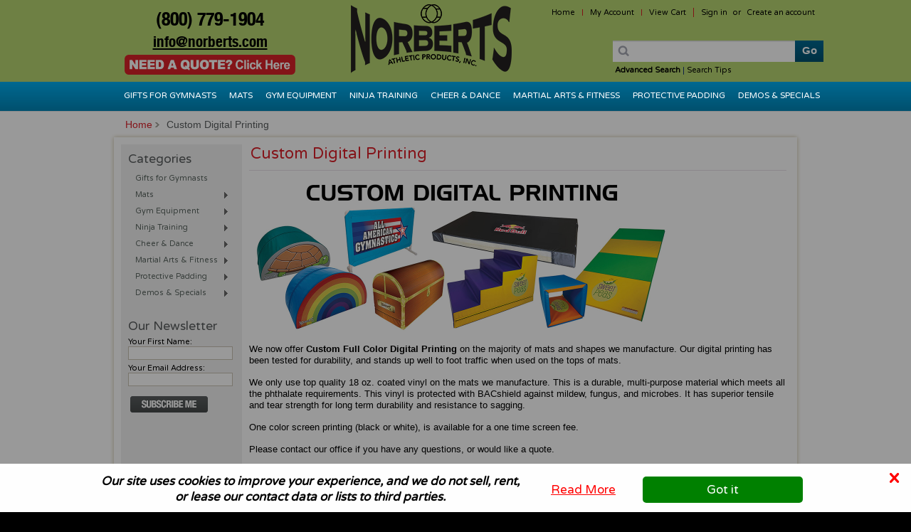

--- FILE ---
content_type: text/html; charset=UTF-8
request_url: https://www.norberts.com/pages/Custom-Digital-Printing
body_size: 12728
content:
<!DOCTYPE html PUBLIC "-//W3C//DTD XHTML 1.0 Transitional//EN" "http://www.w3.org/TR/xhtml1/DTD/xhtml1-transitional.dtd">
<html xml:lang="en" lang="en" xmlns="http://www.w3.org/1999/xhtml">
<head>
    

    <title>Custom Digital Printing - Norbert's Athletic Products, Inc.</title>

    <meta http-equiv="Content-Type" content="text/html; charset=UTF-8" />
    <meta name="description" content="Norbert&#039;s Athletic Products, Inc. is committed to providing you with the finest gymnastics products designed by experts and manufactured using top-grade materials. Get a free quote today!" />
    <meta name="keywords" content="gymnastics, gymnastic, mats, pads, equipment, trainers, flooring, vaulting, ma flooring, cheerleading, martial arts, tumbling, power tumbling, stunt mats, artistic gymnastics, kip, trampoline, uneven bars, gymnastic apparatus." />
    
    
    
    <meta http-equiv="Content-Script-Type" content="text/javascript" />
    <meta http-equiv="Content-Style-Type" content="text/css" />
    <link rel="shortcut icon" href="https://www.norberts.com/product_images/favicon1.png" />
    <link href="https://fonts.googleapis.com/css?family=Open+Sans:400,600,700" rel="stylesheet">

    <link href="https://www.norberts.com/templates/__master/Styles/styles.css?3b" type="text/css" rel="stylesheet" /><link href="https://www.norberts.com/templates/Norberts/Styles/styles.css?3b" media="all" type="text/css" rel="stylesheet" />
<link href="https://www.norberts.com/templates/Norberts/Styles/iselector.css?3b" media="all" type="text/css" rel="stylesheet" />
<link href="https://www.norberts.com/templates/Norberts/Styles/2025.css?3b" media="all" type="text/css" rel="stylesheet" />
<!--[if IE]><link href="https://www.norberts.com/templates/Norberts/Styles/ie.css?3b" media="all" type="text/css" rel="stylesheet" /><![endif]-->
<link href="/javascript/jquery/plugins/imodal/imodal.css?3b" type="text/css" rel="stylesheet" /><link href="/javascript/superfish/css/store.css?3b" type="text/css" rel="stylesheet" />

    <!-- Tell the browsers about our RSS feeds -->
    <link rel="alternate" type="application/rss+xml" title="Latest News (RSS 2.0)" href="https://www.norberts.com/rss.php?action=newblogs&amp;type=rss" />
<link rel="alternate" type="application/atom+xml" title="Latest News (Atom 0.3)" href="https://www.norberts.com/rss.php?action=newblogs&amp;type=atom" />
<link rel="alternate" type="application/rss+xml" title="New Products (RSS 2.0)" href="https://www.norberts.com/rss.php?type=rss" />
<link rel="alternate" type="application/atom+xml" title="New Products (Atom 0.3)" href="https://www.norberts.com/rss.php?type=atom" />
<link rel="alternate" type="application/rss+xml" title="Popular Products (RSS 2.0)" href="https://www.norberts.com/rss.php?action=popularproducts&amp;type=rss" />
<link rel="alternate" type="application/atom+xml" title="Popular Products (Atom 0.3)" href="https://www.norberts.com/rss.php?action=popularproducts&amp;type=atom" />


    <!-- Include visitor tracking code (if any) -->
    <script type="text/javascript" src="https://www.norberts.com/index.php?action=tracking_script"></script><!-- Start Tracking Code for analytics_googleanalytics -->

<!-- Global site tag (gtag.js) - Google Analytics -->
<script async src="https://www.googletagmanager.com/gtag/js?id=G-GTBMB4D7HK"></script>
<script>
  window.dataLayer = window.dataLayer || [];
  function gtag(){dataLayer.push(arguments);}
  gtag('js', new Date());

  gtag('config', 'G-GTBMB4D7HK');
</script>

<!-- Global site tag (gtag.js) - Google Analytics -->
<script async src="https://www.googletagmanager.com/gtag/js?id=UA-175842404-1"></script>
<script>
  window.dataLayer = window.dataLayer || [];
  function gtag(){dataLayer.push(arguments);}
  gtag('js', new Date());
  gtag('config', 'UA-175842404-1');
</script>

<meta name="google-site-verification" content="NbE48I83OogFhimb7G9JwC8Ue1nkDmE6dDZ_4X44F98" />
<meta name="msvalidate.01" content="497566C831E8FDD23DCD2BA9EE408E24" />
<script type="text/javascript" src="//script.crazyegg.com/pages/scripts/0022/1041.js" async="async"></script>
<script type="application/ld+json">
{
  "@context": "https://schema.org",
  "@type": "LocalBusiness",
  "name": "Norberts Athletic Products",
  "image": "https://www.norberts.com/product_images/NorbertsWebLogo.png",
  "url": "https://www.norberts.com/",
  "telephone": "(800) 779-1904",
  "priceRange": "$$$",
  "address": {
    "@type": "PostalAddress",
    "streetAddress": "354 W Gardena Blvd",
    "addressLocality": "Gardena",
    "addressRegion": "CA",
    "postalCode": "90248",
    "addressCountry": "US"
  },
  "geo": {
    "@type": "GeoCoordinates",
    "latitude": 33.8812158,
    "longitude": -118.2804199
  } ,
  "sameAs": [
    "https://facebook.com/NorbertsAthletic",
    "https://instagram.com/norbertsathletic",
    "https://twitter.com/gymwheel",
    "https://www.youtube.com/user/norbertsathletic",
    "https://pinterest.com/gymwheel/",
    "https://www.yelp.com/biz/norberts-athletic-products-gardena"
  ] 
}
</script>

<!-- End Tracking Code for analytics_googleanalytics -->



    

    
    <script type="text/javascript" src="https://www.norberts.com/javascript/jquery.js?3b"></script>
    <script type="text/javascript" src="https://www.norberts.com/javascript/menudrop.js?3b"></script>
    <script type="text/javascript" src="https://www.norberts.com/javascript/common.js?3b"></script>
    <script type="text/javascript" src="https://www.norberts.com/javascript/iselector.js?3b"></script>

    <script type="text/javascript">
    //<![CDATA[
    config.ShopPath = 'https://www.norberts.com';
    config.AppPath = '';
    var ThumbImageWidth = 120;
    var ThumbImageHeight = 120;

    $(document).ready(function(){
        if ($('#Menu')[0].scrollHeight > 45){
             var curr_size = parseInt($('#Menu li a').css('font-size').replace('px', ''), 10);
             $('#Menu li a').css('font-size', (curr_size - 1) + 'px');
        }
    });
    //]]>
    </script>
    
    
    <script type="text/javascript" src="/javascript/jquery/plugins/imodal/imodal.js?3b"></script>
    <script type="text/javascript" src="https://www.norberts.com/javascript/quicksearch.js"></script>
    

    <meta name="google-site-verification" content="n4u0e3QNRoGErK7DXvsueTk2xcP8saayjM6IK6AWAA0" />
<script type='application/ld+json'>
{
  "@context": "http://www.schema.org",
  "@type":"LocalBusiness",
  "name": "Norbert’s Athletic Products",
  "url": "https://www.norberts.com/",
  "image": "https://www.norberts.com/product_images/norberts-logo.png",
  "address": {
    "@type": "PostalAddress",
    "streetAddress": "354 W. Gardena Blvd.",
    "addressLocality": "Gardena",
    "addressRegion": "CA",
    "postalCode": "90248"
  },
  "geo": {
    "@type": "GeoCoordinates",
    "latitude": "33.8814832",
    "longitude": "-118.2953282"
  },
    "telephone": ["Toll Free (US only) : (800) 779-1904", "Local : (310) 830-6672"],
    "faxNumber": "(310) 830-6675"
}
</script>
    
<!-- This is homepage FAQ css. Please do not remove -->
<style>

.newfaq {
  width: 100%;
  margin: 0 auto ;
}

.newfaq details {
  width: 100%;
  margin: 0 auto ;
  background: none !important;
  margin-bottom: .5rem;
  overflow: hidden;
  color: #000;
    border: -0.5px solid #464646;
}

.newfaq summary {
  padding: 1rem;
  display: block;
  background: none !important;
  padding-left: 2.2rem;
  position: relative;
  cursor: pointer;
  user-select: none;
  color: #000;
  border: 0.5px solid #464646;
  font-weight: 800 !important;
}

.newfaq summary:before {
  content: '';
  border-width: .4rem;
  border-style: solid;
  border-color: transparent transparent transparent #464646;
  position: absolute;
  top: 1.2rem;
  left: 1rem;
  transform: rotate(0);
  transform-origin: .2rem 50%;
  transition: .25s transform ease;
}

.newfaq details[open] > summary:before {
  transform: rotate(90deg);
}


.newfaq details summary::-webkit-details-marker {
  display:none;
}

.newfaq details > ul {
  padding-bottom: 1rem;
  margin-bottom: 0;
}

</style>

<!-- This is homepage FAQ css. Please do not remove -->

    

    
<style>
#HomeFeaturedProducts #fp_header h1.h2{ color:#fff !important; font-family:'Varela Round', sans-serif; font-size:14px; padding:10px 0 0 20px; text-transform:uppercase;  }
</style>
</head>
<body>
<div id="Container">
            <div id="AjaxLoading"><img src="https://www.norberts.com/templates/Norberts/images/ajax-loader.gif" alt="Loading Image" />&nbsp; Loading... Please wait...</div>
        

        <div id="Outer">
            <div id="Header">
               <div id="Header_wrapper">
                    

        <div id="TopMenu">
            <ul style="display:">
                <li class="First"><a href="https://www.norberts.com" title="Norbert's Athletic Products, Inc">Home</a></li>
                <!-- <li><a href="https://www.norberts.com/pages/About-Us">About Us</a></li> -->
                <li style="display:none" class="HeaderLiveChat">
                    
                </li>
                <li style="display:"><a href="https://www.norberts.com/account.php" title="My Account">My Account</a></li>
                <!-- <li style="display:"><a href="https://www.norberts.com/orderstatus.php">Order Status</a></li> -->
                <!-- <li style="display:"><a href="https://www.norberts.com/wishlist.php">Wish Lists</a></li>
                 -->
                <li style="display:" class="CartLink"><a href="https://www.norberts.com/cart.php" title="View Cart">View Cart <span></span></a></li>
                <li style="display:">
                    <div>
                        <a href='https://www.norberts.com/login.php' onclick=''>Sign in</a> or <a href='https://www.norberts.com/login.php?action=create_account' onclick=''>Create an account</a>
                    </div>
                </li>
                <!-- <li><a href="https://www.norberts.com/pages/Contact-Us">Contact</a></li> -->
            </ul>
            <br class="Clear" />
        </div>
        <br class="Clear" />
                <div id="Logo">
                    <a href="https://www.norberts.com/"><img src="https://www.norberts.com/product_images/NorbertsWebLogo.png" border="0" id="LogoImage" alt="Norbert&#039;s Athletic Products, Inc." /></a>

                </div>
                   <div id="Phone">
                       <p><a id="phone_num" href="tel:+18007791904" title="Call Now=(800) 779-1904">(800) 779-1904</a></p>
                       <p style="padding: 2px 0 5px;"><a style="text-decoration: underline; font-size: 21px;" href="mailto:info@norberts.com" title="Email Us- info@norberts.com">info@norberts.com</a></p>
                       <div class="quote-btn-wrap">
                           <a href="/pages/get-a-free-quote">
                        <img src="/images/need-quote-btn.png" alt="Norberts Need a Quote" />
                           </a>
                       </div>
                   </div>
                            <div id="SearchForm">
                <form action="https://www.norberts.com/search.php" method="get" onsubmit="return check_small_search_form()">
                    <input id="go_button" type="submit" value="Go" />
                    <input id="search_query" type="text" name="search_query" class="Textbox" value="" />
                    <img id="search_icon" src="/images/search_icon.gif" />
                    <br class="Clear" />
                </form>
                <p>
                    <a href="https://www.norberts.com/search.php?mode=advanced" title="Advanced Search"><strong>Advanced Search</strong></a> |
                    <a href="https://www.norberts.com/search.php?action=Tips" title="Search Tips">Search Tips</a>
                </p>
            </div>

            <script type="text/javascript">
                lang.EmptySmallSearch = "You forgot to enter some search keywords.";
            </script>
                <br class="Clear" />
              </div>
            </div>
            <div id="Menu">
      <div id="Menu_wrapper">
        <div id="mainnav">
            <ul>
<li><a href="https://www.norberts.com/categories/Gifts-for-Gymnasts/">Gifts for Gymnasts</a></li>
<li><a href="https://www.norberts.com/categories/Mats/">Mats</a><ul>
<li><a href="https://www.norberts.com/categories/Mats/Panel-Mats%7B47%7DTumbling-Mats/">Panel Mats/Tumbling Mats</a><ul>
<li><a href="https://www.norberts.com/categories/Mats/Panel-Mats%7B47%7DTumbling-Mats/1%252d3%7B47%7D8%22-Std-Tumbling-Panel-Mats/">1-3/8&quot; Std Tumbling Panel Mats</a></li>
<li><a href="https://www.norberts.com/categories/Mats/Panel-Mats%7B47%7DTumbling-Mats/2%22-Premier-Tumbling-Panel-Mats/">2&quot; Premier Tumbling Panel Mats</a></li>
<li><a href="https://www.norberts.com/categories/Mats/Panel-Mats%7B47%7DTumbling-Mats/2%252d3%7B47%7D8%22-Power-Tumbling-Panel-Mats/">2-3/8&quot; Power Tumbling Panel Mats</a></li>
<li><a href="https://www.norberts.com/categories/Mats/Panel-Mats%7B47%7DTumbling-Mats/Panel-Mat-Sections/">Panel Mat Sections</a></li>
<li><a href="https://www.norberts.com/categories/Mats/Panel-Mats%7B47%7DTumbling-Mats/Special-Graphics-Panel-Mats/">Special Graphics Panel Mats</a></li>
<li><a href="https://www.norberts.com/categories/Mats/Panel-Mats%7B47%7DTumbling-Mats/Wall-Mounting-Strips/">Wall Mounting Strips</a></li>
<li><a href="https://www.norberts.com/categories/Mats/Panel-Mats%7B47%7DTumbling-Mats/Panel-Mat-Covers/">Panel Mat Covers</a></li>

</ul>
</li>
<li><a href="https://www.norberts.com/categories/Mats/Fundamental-Mats/">Fundamental Mats</a><ul>
<li><a href="https://www.norberts.com/categories/Mats/Fundamental-Mats/Mello-Mat%E2%84%A2/">Mello Mat™</a></li>
<li><a href="https://www.norberts.com/categories/Mats/Fundamental-Mats/Motor-Development-Mats%7B47%7DPads/">Motor Development Mats/Pads</a></li>
<li><a href="https://www.norberts.com/categories/Mats/Fundamental-Mats/Cartwheel%252dBeam-Mats/">Cartwheel-Beam Mats</a></li>
<li><a href="https://www.norberts.com/categories/Mats/Fundamental-Mats/The-Right-Round%252dOff-Mat/">The Right Round-Off Mat</a></li>
<li><a href="https://www.norberts.com/categories/Mats/Fundamental-Mats/K%252dRail-Mats-/">K-Rail Mats </a></li>
<li><a href="https://www.norberts.com/categories/Mats/Fundamental-Mats/Cloud-Mats/">Cloud Mats</a></li>
<li><a href="https://www.norberts.com/categories/Mats/Fundamental-Mats/Donuts-%26-Rockers/">Donuts &amp; Rockers</a></li>
<li><a href="https://www.norberts.com/categories/Mats/Fundamental-Mats/Steps/">Steps</a></li>
<li><a href="https://www.norberts.com/categories/Mats/Fundamental-Mats/Ball-Corral/">Ball Corral</a></li>
<li><a href="https://www.norberts.com/categories/Mats/Fundamental-Mats/Fun-Cube/">Fun Cube</a></li>

</ul>
</li>
<li><a href="https://www.norberts.com/categories/Mats/Skill-Cushions-%26-Pits/">Skill Cushions &amp; Pits</a><ul>
<li><a href="https://www.norberts.com/categories/Mats/Skill-Cushions-%26-Pits/4%22-Throw-Mats/">4&quot; Throw Mats</a></li>
<li><a href="https://www.norberts.com/categories/Mats/Skill-Cushions-%26-Pits/5%22-%2813cm%29-Pitch-Mats/">5&quot; (13cm) Pitch Mats</a></li>
<li><a href="https://www.norberts.com/categories/Mats/Skill-Cushions-%26-Pits/8%22-%26-12%22-Skill-Cushions/">8&quot; &amp; 12&quot; Skill Cushions</a></li>
<li><a href="https://www.norberts.com/categories/Mats/Skill-Cushions-%26-Pits/16%22%2C-24%22-%26-32%22-Pits/">16&quot;, 24&quot; &amp; 32&quot; Pits</a></li>
<li><a href="https://www.norberts.com/categories/Mats/Skill-Cushions-%26-Pits/X%252dMats/">X-Mats</a></li>
<li><a href="https://www.norberts.com/categories/Mats/Skill-Cushions-%26-Pits/Mello-Mats/">Mello Mats</a></li>
<li><a href="https://www.norberts.com/categories/Mats/Skill-Cushions-%26-Pits/Vaulting-Mats/">Vaulting Mats</a></li>
<li><a href="https://www.norberts.com/categories/Mats/Skill-Cushions-%26-Pits/Round-Off-X%252dMats/">Round Off X-Mats</a></li>
<li><a href="https://www.norberts.com/categories/Mats/Skill-Cushions-%26-Pits/Tumble-Tramp-Dismount-Mats/">Tumble Tramp Dismount Mats</a></li>

</ul>
</li>
<li><a href="https://www.norberts.com/categories/Mats/Cloud-Mats/">Cloud Mats</a></li>
<li><a href="https://www.norberts.com/categories/Mats/Competition-Landing-Mats/">Competition Landing Mats</a><ul>
<li><a href="https://www.norberts.com/categories/Mats/Competition-Landing-Mats/12cm-Landing-Mats/">12cm Landing Mats</a></li>
<li><a href="https://www.norberts.com/categories/Mats/Competition-Landing-Mats/20cm-Landing-Mats/">20cm Landing Mats</a></li>
<li><a href="https://www.norberts.com/categories/Mats/Competition-Landing-Mats/Double-Mini-%26-Rod-Floor-Mats/">Double Mini &amp; Rod Floor Mats</a></li>
<li><a href="https://www.norberts.com/categories/Mats/Competition-Landing-Mats/Run%252dup-Beam-Mount-Mat/">Run-up Beam Mount Mat</a></li>

</ul>
</li>
<li><a href="https://www.norberts.com/categories/Mats/Incline-Mats/">Incline Mats</a><ul>
<li><a href="https://www.norberts.com/categories/Mats/Incline-Mats/Mat-Bank-System/">Mat Bank System</a></li>
<li><a href="https://www.norberts.com/categories/Mats/Incline-Mats/Standard-Incline-Mats/">Standard Incline Mats</a></li>
<li><a href="https://www.norberts.com/categories/Mats/Incline-Mats/Deluxe-Incline-Mats/">Deluxe Incline Mats</a></li>
<li><a href="https://www.norberts.com/categories/Mats/Incline-Mats/Jumbo-Incline-Mats/">Jumbo Incline Mats</a></li>

</ul>
</li>
<li><a href="https://www.norberts.com/categories/Mats/Vaulting-Mats/">Vaulting Mats</a><ul>
<li><a href="https://www.norberts.com/categories/Mats/Vaulting-Mats/Beginning-Vault-Mats/">Beginning Vault Mats</a></li>
<li><a href="https://www.norberts.com/categories/Mats/Vaulting-Mats/Xcel-Silver-Vault-Mats/">Xcel Silver Vault Mats</a></li>

</ul>
</li>
<li><a href="https://www.norberts.com/categories/Mats/Skill-Builders/">Skill Builders</a><ul>
<li><a href="https://www.norberts.com/categories/Mats/Skill-Builders/Mat-Bank-System/">Mat Bank System</a></li>
<li><a href="https://www.norberts.com/categories/Mats/Skill-Builders/Cartwheel%252dBeam-Mats/">Cartwheel-Beam Mats</a></li>
<li><a href="https://www.norberts.com/categories/Mats/Skill-Builders/The-Right-Round%252dOff-Mat/">The Right Round-Off Mat</a></li>
<li><a href="https://www.norberts.com/categories/Mats/Skill-Builders/Motor-Development-Equipment/">Motor Development Equipment</a></li>
<li><a href="https://www.norberts.com/categories/Mats/Skill-Builders/Domino-Cartwheel-Block/">Domino Cartwheel Block</a></li>
<li><a href="https://www.norberts.com/categories/Mats/Skill-Builders/Handspring-Trainers/">Handspring Trainers</a></li>
<li><a href="https://www.norberts.com/categories/Mats/Skill-Builders/The-Boulder%C2%AE-Handspring-Trainer/">The Boulder® Handspring Trainer</a></li>
<li><a href="https://www.norberts.com/categories/Mats/Skill-Builders/Victory-Tumblers/">Victory Tumblers</a></li>
<li><a href="https://www.norberts.com/categories/Mats/Skill-Builders/Goal-Post-Set/">Goal Post Set</a></li>
<li><a href="https://www.norberts.com/categories/Mats/Skill-Builders/Mailboxes/">Mailboxes</a></li>
<li><a href="https://www.norberts.com/categories/Mats/Skill-Builders/Octagons/">Octagons</a></li>

</ul>
</li>
<li><a href="https://www.norberts.com/categories/Mats/Carpet-Bonded-Foam/">Carpet Bonded Foam</a><ul>
<li><a href="https://www.norberts.com/categories/Mats/Carpet-Bonded-Foam/Quick-Flex-Carpet-Bonded-Foam/">Quick Flex Carpet Bonded Foam</a></li>
<li><a href="https://www.norberts.com/categories/Mats/Carpet-Bonded-Foam/Standard-Carpet-Bonded-Foam/">Standard Carpet Bonded Foam</a></li>
<li><a href="https://www.norberts.com/categories/Mats/Carpet-Bonded-Foam/4%22-Hook-Carpet-Connector/">4&quot; Hook Carpet Connector</a></li>
<li><a href="https://www.norberts.com/categories/Mats/Carpet-Bonded-Foam/Floor-Accessories/">Floor Accessories</a></li>

</ul>
</li>
<li><a href="https://www.norberts.com/categories/Mats/Home-Training/">Home Training</a><ul>
<li><a href="https://www.norberts.com/categories/Mats/Home-Training/Home-Training-Tools/">Home Training Tools</a></li>

</ul>
</li>
<li><a href="https://www.norberts.com/categories/Mats/Ninja-Obstacle-Course/">Ninja Obstacle Course</a><ul>
<li><a href="https://www.norberts.com/categories/Mats/Ninja-Obstacle-Course/Ninja-Obstacles/">Ninja Obstacles</a></li>
<li><a href="https://www.norberts.com/categories/Mats/Ninja-Obstacle-Course/Ninja-Accessories/">Ninja Accessories</a></li>
<li><a href="https://www.norberts.com/categories/Mats/Ninja-Obstacle-Course/Ninja-Rope-Grabs-%26-Cargo-Net-Bags/">Ninja Rope Grabs &amp; Cargo Net Bags</a></li>
<li><a href="https://www.norberts.com/categories/Mats/Ninja-Obstacle-Course/AAI%C2%AE-G2N-Ninja-Equipment/">AAI® G2N Ninja Equipment</a></li>
<li><a href="https://www.norberts.com/categories/Mats/Ninja-Obstacle-Course/AG-Ninja/">AG Ninja</a></li>
<li><a href="https://www.norberts.com/categories/Mats/Ninja-Obstacle-Course/Ninja-Pads/">Ninja Pads</a></li>
<li><a href="https://www.norberts.com/categories/Mats/Ninja-Obstacle-Course/Truss-Pad%7B47%7DWrap/">Truss Pad/Wrap</a></li>

</ul>
</li>
<li><a href="https://www.norberts.com/categories/Mats/Stuntwork/">Stuntwork</a><ul>
<li><a href="https://www.norberts.com/categories/Mats/Stuntwork/Stunt-Tumbling-Mats-/">Stunt Tumbling Mats </a></li>
<li><a href="https://www.norberts.com/categories/Mats/Stuntwork/Stunt-4%22-Mats-/">Stunt 4&quot; Mats </a></li>
<li><a href="https://www.norberts.com/categories/Mats/Stuntwork/Stunt-8%22-Landing-Pads-/">Stunt 8&quot; Landing Pads </a></li>
<li><a href="https://www.norberts.com/categories/Mats/Stuntwork/Stunt-24%22-Pits-/">Stunt 24&quot; Pits </a></li>
<li><a href="https://www.norberts.com/categories/Mats/Stuntwork/Xtreme-Sports/">Xtreme Sports</a></li>

</ul>
</li>
<li><a href="https://www.norberts.com/categories/Mats/Divider-Walls/">Divider Walls</a></li>
<li><a href="https://www.norberts.com/categories/Mats/Spring-Floor-Systems/">Spring Floor Systems</a><ul>
<li><a href="https://www.norberts.com/categories/Mats/Spring-Floor-Systems/Carpet-Bonded-Foam/">Carpet Bonded Foam</a></li>
<li><a href="https://www.norberts.com/categories/Mats/Spring-Floor-Systems/Plain-Crosslink-Rolls/">Plain Crosslink Rolls</a></li>
<li><a href="https://www.norberts.com/categories/Mats/Spring-Floor-Systems/Floor-Skirts/">Floor Skirts</a></li>
<li><a href="https://www.norberts.com/categories/Mats/Spring-Floor-Systems/Spring-Floor-Springs/">Spring Floor Springs</a></li>
<li><a href="https://www.norberts.com/categories/Mats/Spring-Floor-Systems/Pre%252dAssembled-Spring-Floor-Kits/">Pre-Assembled Spring Floor Kits</a></li>
<li><a href="https://www.norberts.com/categories/Mats/Spring-Floor-Systems/Floor-Extension-Systems/">Floor Extension Systems</a></li>
<li><a href="https://www.norberts.com/categories/Mats/Spring-Floor-Systems/Floor-Accessories/">Floor Accessories</a></li>

</ul>
</li>
<li><a href="https://www.norberts.com/categories/Mats/Standing-Mats/">Standing Mats</a></li>
<li><a href="https://www.norberts.com/categories/Mats/Vinyl-Cleaner-%26-Accessories/">Vinyl Cleaner &amp; Accessories</a></li>

</ul>
</li>
<li><a href="https://www.norberts.com/categories/Gym-Equipment/">Gym Equipment</a><ul>
<li><a href="https://www.norberts.com/categories/Gym-Equipment/Canyon-%26-Spotting-Blocks/">Canyon &amp; Spotting Blocks</a><ul>
<li><a href="https://www.norberts.com/categories/Gym-Equipment/Canyon-%26-Spotting-Blocks/Sectional-Blocks/">Sectional Blocks</a></li>
<li><a href="https://www.norberts.com/categories/Gym-Equipment/Canyon-%26-Spotting-Blocks/Sectional-Blocks-2.0/">Sectional Blocks 2.0</a></li>
<li><a href="https://www.norberts.com/categories/Gym-Equipment/Canyon-%26-Spotting-Blocks/Grand-Canyon-Bar-Blocks/">Grand Canyon Bar Blocks</a></li>
<li><a href="https://www.norberts.com/categories/Gym-Equipment/Canyon-%26-Spotting-Blocks/Parallel-Blocks/">Parallel Blocks</a></li>
<li><a href="https://www.norberts.com/categories/Gym-Equipment/Canyon-%26-Spotting-Blocks/Spot-Blocks/">Spot Blocks</a></li>
<li><a href="https://www.norberts.com/categories/Gym-Equipment/Canyon-%26-Spotting-Blocks/Plyo-Blocks/">Plyo Blocks</a></li>
<li><a href="https://www.norberts.com/categories/Gym-Equipment/Canyon-%26-Spotting-Blocks/Panel-Blocks/">Panel Blocks</a></li>

</ul>
</li>
<li><a href="https://www.norberts.com/categories/Gym-Equipment/Vault-Training/">Vault Training</a><ul>
<li><a href="https://www.norberts.com/categories/Gym-Equipment/Vault-Training/Runways-and-Runway-Tape/">Runways and Runway Tape</a></li>
<li><a href="https://www.norberts.com/categories/Gym-Equipment/Vault-Training/Springboards-and-Accessories/">Springboards and Accessories</a></li>
<li><a href="https://www.norberts.com/categories/Gym-Equipment/Vault-Training/Power-Incline-2.0/">Power Incline 2.0</a></li>
<li><a href="https://www.norberts.com/categories/Gym-Equipment/Vault-Training/Table-Trainers/">Table Trainers</a></li>
<li><a href="https://www.norberts.com/categories/Gym-Equipment/Vault-Training/Level-3-%26-Xcel-Silver-Systems/">Level 3 &amp; Xcel Silver Systems</a></li>
<li><a href="https://www.norberts.com/categories/Gym-Equipment/Vault-Training/Block-%26-Blast-Vault-System/">Block &amp; Blast Vault System</a></li>
<li><a href="https://www.norberts.com/categories/Gym-Equipment/Vault-Training/Trapezoids/">Trapezoids</a></li>
<li><a href="https://www.norberts.com/categories/Gym-Equipment/Vault-Training/Vault-Anchor-Mats/">Vault Anchor Mats</a></li>

</ul>
</li>
<li><a href="https://www.norberts.com/categories/Gym-Equipment/Chalk/">Chalk</a></li>
<li><a href="https://www.norberts.com/categories/Gym-Equipment/Carpet-Bonded-Foam/">Carpet Bonded Foam</a><ul>
<li><a href="https://www.norberts.com/categories/Gym-Equipment/Carpet-Bonded-Foam/Quick-Flex-Carpet-Bonded-Foam/">Quick Flex Carpet Bonded Foam</a></li>
<li><a href="https://www.norberts.com/categories/Gym-Equipment/Carpet-Bonded-Foam/Standard-Carpet-Bonded-Foam/">Standard Carpet Bonded Foam</a></li>
<li><a href="https://www.norberts.com/categories/Gym-Equipment/Carpet-Bonded-Foam/4%22-Hook-Carpet-Connector/">4&quot; Hook Carpet Connector</a></li>
<li><a href="https://www.norberts.com/categories/Gym-Equipment/Carpet-Bonded-Foam/Floor-Accessories/">Floor Accessories</a></li>

</ul>
</li>
<li><a href="https://www.norberts.com/categories/Gym-Equipment/Spring-Floor-Systems/">Spring Floor Systems</a><ul>
<li><a href="https://www.norberts.com/categories/Gym-Equipment/Spring-Floor-Systems/Carpet-Bonded-Foam/">Carpet Bonded Foam</a></li>
<li><a href="https://www.norberts.com/categories/Gym-Equipment/Spring-Floor-Systems/Plain-Crosslink-Rolls/">Plain Crosslink Rolls</a></li>
<li><a href="https://www.norberts.com/categories/Gym-Equipment/Spring-Floor-Systems/Floor-Skirts/">Floor Skirts</a></li>
<li><a href="https://www.norberts.com/categories/Gym-Equipment/Spring-Floor-Systems/Spring-Floor-Springs/">Spring Floor Springs</a></li>
<li><a href="https://www.norberts.com/categories/Gym-Equipment/Spring-Floor-Systems/Pre%252dAssembled-Spring-Floor-Kits/">Pre-Assembled Spring Floor Kits</a></li>
<li><a href="https://www.norberts.com/categories/Gym-Equipment/Spring-Floor-Systems/Floor-Extension-Systems/">Floor Extension Systems</a></li>
<li><a href="https://www.norberts.com/categories/Gym-Equipment/Spring-Floor-Systems/Floor-Accessories/">Floor Accessories</a></li>

</ul>
</li>
<li><a href="https://www.norberts.com/categories/Gym-Equipment/Fundamental-Equipment/">Fundamental Equipment</a><ul>
<li><a href="https://www.norberts.com/categories/Gym-Equipment/Fundamental-Equipment/Place-Mats/">Place Mats</a></li>
<li><a href="https://www.norberts.com/categories/Gym-Equipment/Fundamental-Equipment/Gym-Dots%E2%84%A2/">Gym Dots™</a></li>
<li><a href="https://www.norberts.com/categories/Gym-Equipment/Fundamental-Equipment/Fundamental-Beam/">Fundamental Beam</a></li>
<li><a href="https://www.norberts.com/categories/Gym-Equipment/Fundamental-Equipment/Motor-Development-Mats-%26-Pads/">Motor Development Mats &amp; Pads</a></li>
<li><a href="https://www.norberts.com/categories/Gym-Equipment/Fundamental-Equipment/Poly-Pads/">Poly Pads</a></li>
<li><a href="https://www.norberts.com/categories/Gym-Equipment/Fundamental-Equipment/Divider-Walls/">Divider Walls</a></li>
<li><a href="https://www.norberts.com/categories/Gym-Equipment/Fundamental-Equipment/Obstacles-%26-Accessories-/">Obstacles &amp; Accessories </a></li>
<li><a href="https://www.norberts.com/categories/Gym-Equipment/Fundamental-Equipment/Store-All-Pockets/">Store All Pockets</a></li>
<li><a href="https://www.norberts.com/categories/Gym-Equipment/Fundamental-Equipment/Vici-Dolls/">Vici Dolls</a></li>
<li><a href="https://www.norberts.com/categories/Gym-Equipment/Fundamental-Equipment/Climbing/">Climbing</a></li>

</ul>
</li>
<li><a href="https://www.norberts.com/categories/Gym-Equipment/Gymnastics-Resource-Books/">Gymnastics Resource Books</a></li>
<li><a href="https://www.norberts.com/categories/Gym-Equipment/Pit-Edge-Padding/">Pit Edge Padding</a><ul>
<li><a href="https://www.norberts.com/categories/Gym-Equipment/Pit-Edge-Padding/Pit-Edge-Padding/">Pit Edge Padding</a></li>

</ul>
</li>
<li><a href="https://www.norberts.com/categories/Gym-Equipment/Men%27s-Training/">Men&#039;s Training</a><ul>
<li><a href="https://www.norberts.com/categories/Gym-Equipment/Men%27s-Training/Rings-%26-Accessories/">Rings &amp; Accessories</a></li>
<li><a href="https://www.norberts.com/categories/Gym-Equipment/Men%27s-Training/P%252dBars/">P-Bars</a></li>
<li><a href="https://www.norberts.com/categories/Gym-Equipment/Men%27s-Training/Pommel-Horse-Training/">Pommel Horse Training</a></li>

</ul>
</li>
<li><a href="https://www.norberts.com/categories/Gym-Equipment/Bars/">Bars</a><ul>
<li><a href="https://www.norberts.com/categories/Gym-Equipment/Bars/Mat-Bank-System/">Mat Bank System</a></li>
<li><a href="https://www.norberts.com/categories/Gym-Equipment/Bars/Single-Bars/">Single Bars</a></li>
<li><a href="https://www.norberts.com/categories/Gym-Equipment/Bars/Quad-Bars/">Quad Bars</a></li>
<li><a href="https://www.norberts.com/categories/Gym-Equipment/Bars/Quad-Bar-Mat-Systems/">Quad Bar Mat Systems</a></li>
<li><a href="https://www.norberts.com/categories/Gym-Equipment/Bars/Floor-Bars/">Floor Bars</a></li>
<li><a href="https://www.norberts.com/categories/Gym-Equipment/Bars/Bar-Pads/">Bar Pads</a></li>
<li><a href="https://www.norberts.com/categories/Gym-Equipment/Bars/Junior-Bars/">Junior Bars</a></li>
<li><a href="https://www.norberts.com/categories/Gym-Equipment/Bars/Rails-%26-Parts/">Rails &amp; Parts</a></li>
<li><a href="https://www.norberts.com/categories/Gym-Equipment/Bars/Bar-Training-Devices-/">Bar Training Devices </a></li>
<li><a href="https://www.norberts.com/categories/Gym-Equipment/Bars/Chalk/">Chalk</a></li>
<li><a href="https://www.norberts.com/categories/Gym-Equipment/Bars/Space-Savers/">Space Savers</a></li>

</ul>
</li>
<li><a href="https://www.norberts.com/categories/Gym-Equipment/Mounting-Blocks/">Mounting Blocks</a></li>
<li><a href="https://www.norberts.com/categories/Gym-Equipment/Balance-Beams/">Balance Beams</a><ul>
<li><a href="https://www.norberts.com/categories/Gym-Equipment/Balance-Beams/Sticky-Beam-Strips/">Sticky Beam Strips</a></li>
<li><a href="https://www.norberts.com/categories/Gym-Equipment/Balance-Beams/Sectional-Beams/">Sectional Beams</a></li>
<li><a href="https://www.norberts.com/categories/Gym-Equipment/Balance-Beams/Beam-Pads/">Beam Pads</a></li>
<li><a href="https://www.norberts.com/categories/Gym-Equipment/Balance-Beams/Suede-Beams/">Suede Beams</a></li>
<li><a href="https://www.norberts.com/categories/Gym-Equipment/Balance-Beams/Non%252dAdjustable-Beam-Legs/">Non-Adjustable Beam Legs</a></li>
<li><a href="https://www.norberts.com/categories/Gym-Equipment/Balance-Beams/Beam-Recovery/">Beam Recovery</a></li>
<li><a href="https://www.norberts.com/categories/Gym-Equipment/Balance-Beams/Fundamental-Beams/">Fundamental Beams</a></li>
<li><a href="https://www.norberts.com/categories/Gym-Equipment/Balance-Beams/Fundamental-Crayon-Beams/">Fundamental Crayon Beams</a></li>

</ul>
</li>
<li><a href="https://www.norberts.com/categories/Gym-Equipment/Trampoline-and-Tumbling/">Trampoline and Tumbling</a><ul>
<li><a href="https://www.norberts.com/categories/Gym-Equipment/Trampoline-and-Tumbling/Victory-Athletics-Power-Bounder/">Victory Athletics Power Bounder</a></li>
<li><a href="https://www.norberts.com/categories/Gym-Equipment/Trampoline-and-Tumbling/Tumbl-Trak%E2%84%A2/">Tumbl Trak™</a></li>
<li><a href="https://www.norberts.com/categories/Gym-Equipment/Trampoline-and-Tumbling/Tumble-Tramp-Dismount-Mats/">Tumble Tramp Dismount Mats</a></li>
<li><a href="https://www.norberts.com/categories/Gym-Equipment/Trampoline-and-Tumbling/Tumble-Tramp-Replacement-Pads-%26-Skirts/">Tumble Tramp Replacement Pads &amp; Skirts</a></li>
<li><a href="https://www.norberts.com/categories/Gym-Equipment/Trampoline-and-Tumbling/Ross-Rod-Floors/">Ross Rod Floors</a></li>

</ul>
</li>
<li><a href="https://www.norberts.com/categories/Gym-Equipment/AAI%C2%AE-Equipment/">AAI® Equipment</a><ul>
<li><a href="https://www.norberts.com/categories/Gym-Equipment/AAI%C2%AE-Equipment/AAI%C2%AE-G2N-Ninja/">AAI® G2N Ninja</a></li>
<li><a href="https://www.norberts.com/categories/Gym-Equipment/AAI%C2%AE-Equipment/AAI%C2%AE-Elite-Kids/">AAI® Elite Kids</a></li>
<li><a href="https://www.norberts.com/categories/Gym-Equipment/AAI%C2%AE-Equipment/AAI%C2%AE-Bars/">AAI® Bars</a></li>
<li><a href="https://www.norberts.com/categories/Gym-Equipment/AAI%C2%AE-Equipment/AAI%C2%AE-Beams/">AAI® Beams</a></li>
<li><a href="https://www.norberts.com/categories/Gym-Equipment/AAI%C2%AE-Equipment/AAI%C2%AE-Vaulting/">AAI® Vaulting</a></li>
<li><a href="https://www.norberts.com/categories/Gym-Equipment/AAI%C2%AE-Equipment/AAI%C2%AE-Pommel/">AAI® Pommel</a></li>
<li><a href="https://www.norberts.com/categories/Gym-Equipment/AAI%C2%AE-Equipment/AAI%C2%AE-Rings/">AAI® Rings</a></li>
<li><a href="https://www.norberts.com/categories/Gym-Equipment/AAI%C2%AE-Equipment/AAI%C2%AE-Accessories/">AAI® Accessories</a></li>

</ul>
</li>
<li><a href="https://www.norberts.com/categories/Gym-Equipment/Cleaning-%26-Disinfecting/">Cleaning &amp; Disinfecting</a><ul>
<li><a href="https://www.norberts.com/categories/Gym-Equipment/Cleaning-%26-Disinfecting/Mat-%26-Chalk-Cleaner/">Mat &amp; Chalk Cleaner</a></li>

</ul>
</li>
<li><a href="https://www.norberts.com/categories/Gym-Equipment/Spieth-America-Equipment/">Spieth America Equipment</a><ul>
<li><a href="https://www.norberts.com/categories/Gym-Equipment/Spieth-America-Equipment/SA-Spieth-America-Equipment/">SA Spieth America Equipment</a></li>

</ul>
</li>
<li><a href="https://www.norberts.com/categories/Gym-Equipment/Tumbl-Trak-Equipment/">Tumbl Trak Equipment</a></li>

</ul>
</li>
<li><a href="https://www.norberts.com/categories/Ninja-Training/">Ninja Training</a><ul>
<li><a href="https://www.norberts.com/categories/Ninja-Training/Ninja-Obstacle-Course/">Ninja Obstacle Course</a></li>
<li><a href="https://www.norberts.com/categories/Ninja-Training/Ninja-Accessories/">Ninja Accessories</a></li>
<li><a href="https://www.norberts.com/categories/Ninja-Training/Ninja-Rope-Grabs-%26-Cargo-Net-Bags/">Ninja Rope Grabs &amp; Cargo Net Bags</a></li>
<li><a href="https://www.norberts.com/categories/Ninja-Training/AAI%C2%AE-G2N-Ninja/">AAI® G2N Ninja</a></li>
<li><a href="https://www.norberts.com/categories/Ninja-Training/AG-Ninja/">AG Ninja</a></li>
<li><a href="https://www.norberts.com/categories/Ninja-Training/Ninja-Pads/">Ninja Pads</a></li>
<li><a href="https://www.norberts.com/categories/Ninja-Training/PopUp-Parkour-Soft-Equipment/">PopUp Parkour Soft Equipment</a></li>
<li><a href="https://www.norberts.com/categories/Ninja-Training/Truss-Pad%7B47%7DWrap/">Truss Pad/Wrap</a></li>

</ul>
</li>
<li><a href="https://www.norberts.com/categories/Cheer-%26-Dance/">Cheer &amp; Dance</a><ul>
<li><a href="https://www.norberts.com/categories/Cheer-%26-Dance/Carpet-Bonded-Foam/">Carpet Bonded Foam</a><ul>
<li><a href="https://www.norberts.com/categories/Cheer-%26-Dance/Carpet-Bonded-Foam/Quick-Flex-Carpet-Bonded-Foam/">Quick Flex Carpet Bonded Foam</a></li>
<li><a href="https://www.norberts.com/categories/Cheer-%26-Dance/Carpet-Bonded-Foam/Standard-Carpet-Bonded-Foam/">Standard Carpet Bonded Foam</a></li>
<li><a href="https://www.norberts.com/categories/Cheer-%26-Dance/Carpet-Bonded-Foam/4%22-Hook-Carpet-Connector/">4&quot; Hook Carpet Connector</a></li>
<li><a href="https://www.norberts.com/categories/Cheer-%26-Dance/Carpet-Bonded-Foam/Floor-Accessories/">Floor Accessories</a></li>

</ul>
</li>
<li><a href="https://www.norberts.com/categories/Cheer-%26-Dance/Spring-Floor-Systems/">Spring Floor Systems</a><ul>
<li><a href="https://www.norberts.com/categories/Cheer-%26-Dance/Spring-Floor-Systems/Carpet-Bonded-Foam/">Carpet Bonded Foam</a></li>
<li><a href="https://www.norberts.com/categories/Cheer-%26-Dance/Spring-Floor-Systems/Plain-Crosslink-Rolls/">Plain Crosslink Rolls</a></li>
<li><a href="https://www.norberts.com/categories/Cheer-%26-Dance/Spring-Floor-Systems/Floor-Skirts/">Floor Skirts</a></li>
<li><a href="https://www.norberts.com/categories/Cheer-%26-Dance/Spring-Floor-Systems/Spring-Floor-Springs/">Spring Floor Springs</a></li>
<li><a href="https://www.norberts.com/categories/Cheer-%26-Dance/Spring-Floor-Systems/Pre%252dAssembled-Spring-Floor-Kits/">Pre-Assembled Spring Floor Kits</a></li>
<li><a href="https://www.norberts.com/categories/Cheer-%26-Dance/Spring-Floor-Systems/Carpeted-Floor-Extension-System/">Carpeted Floor Extension System</a></li>
<li><a href="https://www.norberts.com/categories/Cheer-%26-Dance/Spring-Floor-Systems/Floor-Accessories/">Floor Accessories</a></li>

</ul>
</li>
<li><a href="https://www.norberts.com/categories/Cheer-%26-Dance/Skill-Builders/">Skill Builders</a><ul>
<li><a href="https://www.norberts.com/categories/Cheer-%26-Dance/Skill-Builders/Cartwheel%252dBeam-Mats/">Cartwheel-Beam Mats</a></li>
<li><a href="https://www.norberts.com/categories/Cheer-%26-Dance/Skill-Builders/The-Right-Round%252dOff-Mat/">The Right Round-Off Mat</a></li>
<li><a href="https://www.norberts.com/categories/Cheer-%26-Dance/Skill-Builders/Domino-Cartwheel-Block/">Domino Cartwheel Block</a></li>
<li><a href="https://www.norberts.com/categories/Cheer-%26-Dance/Skill-Builders/Goal-Post-Set/">Goal Post Set</a></li>
<li><a href="https://www.norberts.com/categories/Cheer-%26-Dance/Skill-Builders/The-Boulder/">The Boulder</a></li>
<li><a href="https://www.norberts.com/categories/Cheer-%26-Dance/Skill-Builders/Victory-Tumblers/">Victory Tumblers</a></li>
<li><a href="https://www.norberts.com/categories/Cheer-%26-Dance/Skill-Builders/Handspring-Machines/">Handspring Machines</a></li>
<li><a href="https://www.norberts.com/categories/Cheer-%26-Dance/Skill-Builders/Octagon/">Octagon</a></li>
<li><a href="https://www.norberts.com/categories/Cheer-%26-Dance/Skill-Builders/Mailboxes/">Mailboxes</a></li>

</ul>
</li>
<li><a href="https://www.norberts.com/categories/Cheer-%26-Dance/Incline-Mats/">Incline Mats</a><ul>
<li><a href="https://www.norberts.com/categories/Cheer-%26-Dance/Incline-Mats/Deluxe-Incline-Mats/">Deluxe Incline Mats</a></li>
<li><a href="https://www.norberts.com/categories/Cheer-%26-Dance/Incline-Mats/Standard-Incline-Mats/">Standard Incline Mats</a></li>

</ul>
</li>
<li><a href="https://www.norberts.com/categories/Cheer-%26-Dance/Jumbo-Incline-Mats/">Jumbo Incline Mats</a></li>

</ul>
</li>
<li><a href="https://www.norberts.com/categories/Martial-Arts-%26-Fitness/">Martial Arts &amp; Fitness</a><ul>
<li><a href="https://www.norberts.com/categories/Martial-Arts-%26-Fitness/Martial-Arts/">Martial Arts</a><ul>
<li><a href="https://www.norberts.com/categories/Martial-Arts-%26-Fitness/Martial-Arts/Floors/">Floors</a></li>
<li><a href="https://www.norberts.com/categories/Martial-Arts-%26-Fitness/Martial-Arts/Martial-Arts-Folding-Panel-Mats/">Martial Arts Folding Panel Mats</a></li>
<li><a href="https://www.norberts.com/categories/Martial-Arts-%26-Fitness/Martial-Arts/Post-Pads/">Post Pads</a></li>
<li><a href="https://www.norberts.com/categories/Martial-Arts-%26-Fitness/Martial-Arts/Wall-Pads/">Wall Pads</a></li>

</ul>
</li>
<li><a href="https://www.norberts.com/categories/Martial-Arts-%26-Fitness/Strength-%26-Conditioning/">Strength &amp; Conditioning</a><ul>
<li><a href="https://www.norberts.com/categories/Martial-Arts-%26-Fitness/Strength-%26-Conditioning/Plyo-Blocks/">Plyo Blocks</a></li>
<li><a href="https://www.norberts.com/categories/Martial-Arts-%26-Fitness/Strength-%26-Conditioning/Climbing/">Climbing</a></li>
<li><a href="https://www.norberts.com/categories/Martial-Arts-%26-Fitness/Strength-%26-Conditioning/Exercise-Mats-%26-Rollers/">Exercise Mats &amp; Rollers</a></li>
<li><a href="https://www.norberts.com/categories/Martial-Arts-%26-Fitness/Strength-%26-Conditioning/Stall-Bars-%26-Pads/">Stall Bars &amp; Pads</a></li>
<li><a href="https://www.norberts.com/categories/Martial-Arts-%26-Fitness/Strength-%26-Conditioning/Chalk/">Chalk</a></li>

</ul>
</li>
<li><a href="https://www.norberts.com/categories/Martial-Arts-%26-Fitness/PopUp-Parkour-Soft-Equipment/">PopUp Parkour Soft Equipment</a></li>

</ul>
</li>
<li><a href="https://www.norberts.com/categories/Protective-Padding/">Protective Padding</a><ul>
<li><a href="https://www.norberts.com/categories/Protective-Padding/Wall-Pads/">Wall Pads</a></li>
<li><a href="https://www.norberts.com/categories/Protective-Padding/Post-Pads/">Post Pads</a><ul>
<li><a href="https://www.norberts.com/categories/Protective-Padding/Post-Pads/Round-Post-Pads/">Round Post Pads</a></li>
<li><a href="https://www.norberts.com/categories/Protective-Padding/Post-Pads/Square-Post-Pads/">Square Post Pads</a></li>

</ul>
</li>
<li><a href="https://www.norberts.com/categories/Protective-Padding/Truss-Pad%7B47%7DWrap/">Truss Pad/Wrap</a></li>
<li><a href="https://www.norberts.com/categories/Protective-Padding/Equipment-Covers/">Equipment Covers</a></li>
<li><a href="https://www.norberts.com/categories/Protective-Padding/Mesh-Door-Screen/">Mesh Door Screen</a></li>

</ul>
</li>
<li><a href="https://www.norberts.com/categories/Demos-%26-Specials/">Demos &amp; Specials</a><ul>
<li><a href="https://www.norberts.com/categories/Demos-%26-Specials/Demo-Equipment/">Demo Equipment</a></li>
<li><a href="https://www.norberts.com/categories/Demos-%26-Specials/Monthly-Special/">Monthly Special</a></li>
<li><a href="https://www.norberts.com/categories/Demos-%26-Specials/In-Stock/">In Stock</a></li>

</ul>
</li>

</ul>

            <br class="Clear">
        </div>
      </div>
    </div>
        <div id="outer_wrapper">
         <div id="top_edge"></div>


     <div id="bc_wrapper">
         <div class="Breadcrumb" id="PageBreadcrumb">
    <ul>
        <li><a href="https://www.norberts.com/">Home</a></li>
        <li>Custom Digital Printing</li>
    </ul>
</div>
     </div>
     <div id="Wrapper">
        
        <div class="Left" id="LayoutColumn1">
            
            				<div class="Block CategoryList Moveable Panel" id="SideCategoryList">
					<h2>Categories</h2>
					<div class="BlockContent">
						<div class="SideCategoryListFlyout">
							<ul class="sf-menu sf-vertical">
<li><a href="https://www.norberts.com/categories/Gifts-for-Gymnasts/">Gifts for Gymnasts</a></li>
<li><a href="https://www.norberts.com/categories/Mats/">Mats</a><ul>
<li><a href="https://www.norberts.com/categories/Mats/Panel-Mats%7B47%7DTumbling-Mats/">Panel Mats/Tumbling Mats</a><ul>
<li><a href="https://www.norberts.com/categories/Mats/Panel-Mats%7B47%7DTumbling-Mats/1%252d3%7B47%7D8%22-Std-Tumbling-Panel-Mats/">1-3/8&quot; Std Tumbling Panel Mats</a></li>
<li><a href="https://www.norberts.com/categories/Mats/Panel-Mats%7B47%7DTumbling-Mats/2%22-Premier-Tumbling-Panel-Mats/">2&quot; Premier Tumbling Panel Mats</a></li>
<li><a href="https://www.norberts.com/categories/Mats/Panel-Mats%7B47%7DTumbling-Mats/2%252d3%7B47%7D8%22-Power-Tumbling-Panel-Mats/">2-3/8&quot; Power Tumbling Panel Mats</a></li>
<li><a href="https://www.norberts.com/categories/Mats/Panel-Mats%7B47%7DTumbling-Mats/Panel-Mat-Sections/">Panel Mat Sections</a></li>
<li><a href="https://www.norberts.com/categories/Mats/Panel-Mats%7B47%7DTumbling-Mats/Special-Graphics-Panel-Mats/">Special Graphics Panel Mats</a></li>
<li><a href="https://www.norberts.com/categories/Mats/Panel-Mats%7B47%7DTumbling-Mats/Wall-Mounting-Strips/">Wall Mounting Strips</a></li>
<li><a href="https://www.norberts.com/categories/Mats/Panel-Mats%7B47%7DTumbling-Mats/Panel-Mat-Covers/">Panel Mat Covers</a></li>

</ul>
</li>
<li><a href="https://www.norberts.com/categories/Mats/Fundamental-Mats/">Fundamental Mats</a><ul>
<li><a href="https://www.norberts.com/categories/Mats/Fundamental-Mats/Mello-Mat%E2%84%A2/">Mello Mat™</a></li>
<li><a href="https://www.norberts.com/categories/Mats/Fundamental-Mats/Motor-Development-Mats%7B47%7DPads/">Motor Development Mats/Pads</a></li>
<li><a href="https://www.norberts.com/categories/Mats/Fundamental-Mats/Cartwheel%252dBeam-Mats/">Cartwheel-Beam Mats</a></li>
<li><a href="https://www.norberts.com/categories/Mats/Fundamental-Mats/The-Right-Round%252dOff-Mat/">The Right Round-Off Mat</a></li>
<li><a href="https://www.norberts.com/categories/Mats/Fundamental-Mats/K%252dRail-Mats-/">K-Rail Mats </a></li>
<li><a href="https://www.norberts.com/categories/Mats/Fundamental-Mats/Cloud-Mats/">Cloud Mats</a></li>
<li><a href="https://www.norberts.com/categories/Mats/Fundamental-Mats/Donuts-%26-Rockers/">Donuts &amp; Rockers</a></li>
<li><a href="https://www.norberts.com/categories/Mats/Fundamental-Mats/Steps/">Steps</a></li>
<li><a href="https://www.norberts.com/categories/Mats/Fundamental-Mats/Ball-Corral/">Ball Corral</a></li>
<li><a href="https://www.norberts.com/categories/Mats/Fundamental-Mats/Fun-Cube/">Fun Cube</a></li>

</ul>
</li>
<li><a href="https://www.norberts.com/categories/Mats/Skill-Cushions-%26-Pits/">Skill Cushions &amp; Pits</a><ul>
<li><a href="https://www.norberts.com/categories/Mats/Skill-Cushions-%26-Pits/4%22-Throw-Mats/">4&quot; Throw Mats</a></li>
<li><a href="https://www.norberts.com/categories/Mats/Skill-Cushions-%26-Pits/5%22-%2813cm%29-Pitch-Mats/">5&quot; (13cm) Pitch Mats</a></li>
<li><a href="https://www.norberts.com/categories/Mats/Skill-Cushions-%26-Pits/8%22-%26-12%22-Skill-Cushions/">8&quot; &amp; 12&quot; Skill Cushions</a></li>
<li><a href="https://www.norberts.com/categories/Mats/Skill-Cushions-%26-Pits/16%22%2C-24%22-%26-32%22-Pits/">16&quot;, 24&quot; &amp; 32&quot; Pits</a></li>
<li><a href="https://www.norberts.com/categories/Mats/Skill-Cushions-%26-Pits/X%252dMats/">X-Mats</a></li>
<li><a href="https://www.norberts.com/categories/Mats/Skill-Cushions-%26-Pits/Mello-Mats/">Mello Mats</a></li>
<li><a href="https://www.norberts.com/categories/Mats/Skill-Cushions-%26-Pits/Vaulting-Mats/">Vaulting Mats</a></li>
<li><a href="https://www.norberts.com/categories/Mats/Skill-Cushions-%26-Pits/Round-Off-X%252dMats/">Round Off X-Mats</a></li>
<li><a href="https://www.norberts.com/categories/Mats/Skill-Cushions-%26-Pits/Tumble-Tramp-Dismount-Mats/">Tumble Tramp Dismount Mats</a></li>

</ul>
</li>
<li><a href="https://www.norberts.com/categories/Mats/Cloud-Mats/">Cloud Mats</a></li>
<li><a href="https://www.norberts.com/categories/Mats/Competition-Landing-Mats/">Competition Landing Mats</a><ul>
<li><a href="https://www.norberts.com/categories/Mats/Competition-Landing-Mats/12cm-Landing-Mats/">12cm Landing Mats</a></li>
<li><a href="https://www.norberts.com/categories/Mats/Competition-Landing-Mats/20cm-Landing-Mats/">20cm Landing Mats</a></li>
<li><a href="https://www.norberts.com/categories/Mats/Competition-Landing-Mats/Double-Mini-%26-Rod-Floor-Mats/">Double Mini &amp; Rod Floor Mats</a></li>
<li><a href="https://www.norberts.com/categories/Mats/Competition-Landing-Mats/Run%252dup-Beam-Mount-Mat/">Run-up Beam Mount Mat</a></li>

</ul>
</li>
<li><a href="https://www.norberts.com/categories/Mats/Incline-Mats/">Incline Mats</a><ul>
<li><a href="https://www.norberts.com/categories/Mats/Incline-Mats/Mat-Bank-System/">Mat Bank System</a></li>
<li><a href="https://www.norberts.com/categories/Mats/Incline-Mats/Standard-Incline-Mats/">Standard Incline Mats</a></li>
<li><a href="https://www.norberts.com/categories/Mats/Incline-Mats/Deluxe-Incline-Mats/">Deluxe Incline Mats</a></li>
<li><a href="https://www.norberts.com/categories/Mats/Incline-Mats/Jumbo-Incline-Mats/">Jumbo Incline Mats</a></li>

</ul>
</li>
<li><a href="https://www.norberts.com/categories/Mats/Vaulting-Mats/">Vaulting Mats</a><ul>
<li><a href="https://www.norberts.com/categories/Mats/Vaulting-Mats/Beginning-Vault-Mats/">Beginning Vault Mats</a></li>
<li><a href="https://www.norberts.com/categories/Mats/Vaulting-Mats/Xcel-Silver-Vault-Mats/">Xcel Silver Vault Mats</a></li>

</ul>
</li>
<li><a href="https://www.norberts.com/categories/Mats/Skill-Builders/">Skill Builders</a><ul>
<li><a href="https://www.norberts.com/categories/Mats/Skill-Builders/Mat-Bank-System/">Mat Bank System</a></li>
<li><a href="https://www.norberts.com/categories/Mats/Skill-Builders/Cartwheel%252dBeam-Mats/">Cartwheel-Beam Mats</a></li>
<li><a href="https://www.norberts.com/categories/Mats/Skill-Builders/The-Right-Round%252dOff-Mat/">The Right Round-Off Mat</a></li>
<li><a href="https://www.norberts.com/categories/Mats/Skill-Builders/Motor-Development-Equipment/">Motor Development Equipment</a></li>
<li><a href="https://www.norberts.com/categories/Mats/Skill-Builders/Domino-Cartwheel-Block/">Domino Cartwheel Block</a></li>
<li><a href="https://www.norberts.com/categories/Mats/Skill-Builders/Handspring-Trainers/">Handspring Trainers</a></li>
<li><a href="https://www.norberts.com/categories/Mats/Skill-Builders/The-Boulder%C2%AE-Handspring-Trainer/">The Boulder® Handspring Trainer</a></li>
<li><a href="https://www.norberts.com/categories/Mats/Skill-Builders/Victory-Tumblers/">Victory Tumblers</a></li>
<li><a href="https://www.norberts.com/categories/Mats/Skill-Builders/Goal-Post-Set/">Goal Post Set</a></li>
<li><a href="https://www.norberts.com/categories/Mats/Skill-Builders/Mailboxes/">Mailboxes</a></li>
<li><a href="https://www.norberts.com/categories/Mats/Skill-Builders/Octagons/">Octagons</a></li>

</ul>
</li>
<li><a href="https://www.norberts.com/categories/Mats/Carpet-Bonded-Foam/">Carpet Bonded Foam</a><ul>
<li><a href="https://www.norberts.com/categories/Mats/Carpet-Bonded-Foam/Quick-Flex-Carpet-Bonded-Foam/">Quick Flex Carpet Bonded Foam</a></li>
<li><a href="https://www.norberts.com/categories/Mats/Carpet-Bonded-Foam/Standard-Carpet-Bonded-Foam/">Standard Carpet Bonded Foam</a></li>
<li><a href="https://www.norberts.com/categories/Mats/Carpet-Bonded-Foam/4%22-Hook-Carpet-Connector/">4&quot; Hook Carpet Connector</a></li>
<li><a href="https://www.norberts.com/categories/Mats/Carpet-Bonded-Foam/Floor-Accessories/">Floor Accessories</a></li>

</ul>
</li>
<li><a href="https://www.norberts.com/categories/Mats/Home-Training/">Home Training</a><ul>
<li><a href="https://www.norberts.com/categories/Mats/Home-Training/Home-Training-Tools/">Home Training Tools</a></li>

</ul>
</li>
<li><a href="https://www.norberts.com/categories/Mats/Ninja-Obstacle-Course/">Ninja Obstacle Course</a><ul>
<li><a href="https://www.norberts.com/categories/Mats/Ninja-Obstacle-Course/Ninja-Obstacles/">Ninja Obstacles</a></li>
<li><a href="https://www.norberts.com/categories/Mats/Ninja-Obstacle-Course/Ninja-Accessories/">Ninja Accessories</a></li>
<li><a href="https://www.norberts.com/categories/Mats/Ninja-Obstacle-Course/Ninja-Rope-Grabs-%26-Cargo-Net-Bags/">Ninja Rope Grabs &amp; Cargo Net Bags</a></li>
<li><a href="https://www.norberts.com/categories/Mats/Ninja-Obstacle-Course/AAI%C2%AE-G2N-Ninja-Equipment/">AAI® G2N Ninja Equipment</a></li>
<li><a href="https://www.norberts.com/categories/Mats/Ninja-Obstacle-Course/AG-Ninja/">AG Ninja</a></li>
<li><a href="https://www.norberts.com/categories/Mats/Ninja-Obstacle-Course/Ninja-Pads/">Ninja Pads</a></li>
<li><a href="https://www.norberts.com/categories/Mats/Ninja-Obstacle-Course/Truss-Pad%7B47%7DWrap/">Truss Pad/Wrap</a></li>

</ul>
</li>
<li><a href="https://www.norberts.com/categories/Mats/Stuntwork/">Stuntwork</a><ul>
<li><a href="https://www.norberts.com/categories/Mats/Stuntwork/Stunt-Tumbling-Mats-/">Stunt Tumbling Mats </a></li>
<li><a href="https://www.norberts.com/categories/Mats/Stuntwork/Stunt-4%22-Mats-/">Stunt 4&quot; Mats </a></li>
<li><a href="https://www.norberts.com/categories/Mats/Stuntwork/Stunt-8%22-Landing-Pads-/">Stunt 8&quot; Landing Pads </a></li>
<li><a href="https://www.norberts.com/categories/Mats/Stuntwork/Stunt-24%22-Pits-/">Stunt 24&quot; Pits </a></li>
<li><a href="https://www.norberts.com/categories/Mats/Stuntwork/Xtreme-Sports/">Xtreme Sports</a></li>

</ul>
</li>
<li><a href="https://www.norberts.com/categories/Mats/Divider-Walls/">Divider Walls</a></li>
<li><a href="https://www.norberts.com/categories/Mats/Spring-Floor-Systems/">Spring Floor Systems</a><ul>
<li><a href="https://www.norberts.com/categories/Mats/Spring-Floor-Systems/Carpet-Bonded-Foam/">Carpet Bonded Foam</a></li>
<li><a href="https://www.norberts.com/categories/Mats/Spring-Floor-Systems/Plain-Crosslink-Rolls/">Plain Crosslink Rolls</a></li>
<li><a href="https://www.norberts.com/categories/Mats/Spring-Floor-Systems/Floor-Skirts/">Floor Skirts</a></li>
<li><a href="https://www.norberts.com/categories/Mats/Spring-Floor-Systems/Spring-Floor-Springs/">Spring Floor Springs</a></li>
<li><a href="https://www.norberts.com/categories/Mats/Spring-Floor-Systems/Pre%252dAssembled-Spring-Floor-Kits/">Pre-Assembled Spring Floor Kits</a></li>
<li><a href="https://www.norberts.com/categories/Mats/Spring-Floor-Systems/Floor-Extension-Systems/">Floor Extension Systems</a></li>
<li><a href="https://www.norberts.com/categories/Mats/Spring-Floor-Systems/Floor-Accessories/">Floor Accessories</a></li>

</ul>
</li>
<li><a href="https://www.norberts.com/categories/Mats/Standing-Mats/">Standing Mats</a></li>
<li><a href="https://www.norberts.com/categories/Mats/Vinyl-Cleaner-%26-Accessories/">Vinyl Cleaner &amp; Accessories</a></li>

</ul>
</li>
<li><a href="https://www.norberts.com/categories/Gym-Equipment/">Gym Equipment</a><ul>
<li><a href="https://www.norberts.com/categories/Gym-Equipment/Canyon-%26-Spotting-Blocks/">Canyon &amp; Spotting Blocks</a><ul>
<li><a href="https://www.norberts.com/categories/Gym-Equipment/Canyon-%26-Spotting-Blocks/Sectional-Blocks/">Sectional Blocks</a></li>
<li><a href="https://www.norberts.com/categories/Gym-Equipment/Canyon-%26-Spotting-Blocks/Sectional-Blocks-2.0/">Sectional Blocks 2.0</a></li>
<li><a href="https://www.norberts.com/categories/Gym-Equipment/Canyon-%26-Spotting-Blocks/Grand-Canyon-Bar-Blocks/">Grand Canyon Bar Blocks</a></li>
<li><a href="https://www.norberts.com/categories/Gym-Equipment/Canyon-%26-Spotting-Blocks/Parallel-Blocks/">Parallel Blocks</a></li>
<li><a href="https://www.norberts.com/categories/Gym-Equipment/Canyon-%26-Spotting-Blocks/Spot-Blocks/">Spot Blocks</a></li>
<li><a href="https://www.norberts.com/categories/Gym-Equipment/Canyon-%26-Spotting-Blocks/Plyo-Blocks/">Plyo Blocks</a></li>
<li><a href="https://www.norberts.com/categories/Gym-Equipment/Canyon-%26-Spotting-Blocks/Panel-Blocks/">Panel Blocks</a></li>

</ul>
</li>
<li><a href="https://www.norberts.com/categories/Gym-Equipment/Vault-Training/">Vault Training</a><ul>
<li><a href="https://www.norberts.com/categories/Gym-Equipment/Vault-Training/Runways-and-Runway-Tape/">Runways and Runway Tape</a></li>
<li><a href="https://www.norberts.com/categories/Gym-Equipment/Vault-Training/Springboards-and-Accessories/">Springboards and Accessories</a></li>
<li><a href="https://www.norberts.com/categories/Gym-Equipment/Vault-Training/Power-Incline-2.0/">Power Incline 2.0</a></li>
<li><a href="https://www.norberts.com/categories/Gym-Equipment/Vault-Training/Table-Trainers/">Table Trainers</a></li>
<li><a href="https://www.norberts.com/categories/Gym-Equipment/Vault-Training/Level-3-%26-Xcel-Silver-Systems/">Level 3 &amp; Xcel Silver Systems</a></li>
<li><a href="https://www.norberts.com/categories/Gym-Equipment/Vault-Training/Block-%26-Blast-Vault-System/">Block &amp; Blast Vault System</a></li>
<li><a href="https://www.norberts.com/categories/Gym-Equipment/Vault-Training/Trapezoids/">Trapezoids</a></li>
<li><a href="https://www.norberts.com/categories/Gym-Equipment/Vault-Training/Vault-Anchor-Mats/">Vault Anchor Mats</a></li>

</ul>
</li>
<li><a href="https://www.norberts.com/categories/Gym-Equipment/Chalk/">Chalk</a></li>
<li><a href="https://www.norberts.com/categories/Gym-Equipment/Carpet-Bonded-Foam/">Carpet Bonded Foam</a><ul>
<li><a href="https://www.norberts.com/categories/Gym-Equipment/Carpet-Bonded-Foam/Quick-Flex-Carpet-Bonded-Foam/">Quick Flex Carpet Bonded Foam</a></li>
<li><a href="https://www.norberts.com/categories/Gym-Equipment/Carpet-Bonded-Foam/Standard-Carpet-Bonded-Foam/">Standard Carpet Bonded Foam</a></li>
<li><a href="https://www.norberts.com/categories/Gym-Equipment/Carpet-Bonded-Foam/4%22-Hook-Carpet-Connector/">4&quot; Hook Carpet Connector</a></li>
<li><a href="https://www.norberts.com/categories/Gym-Equipment/Carpet-Bonded-Foam/Floor-Accessories/">Floor Accessories</a></li>

</ul>
</li>
<li><a href="https://www.norberts.com/categories/Gym-Equipment/Spring-Floor-Systems/">Spring Floor Systems</a><ul>
<li><a href="https://www.norberts.com/categories/Gym-Equipment/Spring-Floor-Systems/Carpet-Bonded-Foam/">Carpet Bonded Foam</a></li>
<li><a href="https://www.norberts.com/categories/Gym-Equipment/Spring-Floor-Systems/Plain-Crosslink-Rolls/">Plain Crosslink Rolls</a></li>
<li><a href="https://www.norberts.com/categories/Gym-Equipment/Spring-Floor-Systems/Floor-Skirts/">Floor Skirts</a></li>
<li><a href="https://www.norberts.com/categories/Gym-Equipment/Spring-Floor-Systems/Spring-Floor-Springs/">Spring Floor Springs</a></li>
<li><a href="https://www.norberts.com/categories/Gym-Equipment/Spring-Floor-Systems/Pre%252dAssembled-Spring-Floor-Kits/">Pre-Assembled Spring Floor Kits</a></li>
<li><a href="https://www.norberts.com/categories/Gym-Equipment/Spring-Floor-Systems/Floor-Extension-Systems/">Floor Extension Systems</a></li>
<li><a href="https://www.norberts.com/categories/Gym-Equipment/Spring-Floor-Systems/Floor-Accessories/">Floor Accessories</a></li>

</ul>
</li>
<li><a href="https://www.norberts.com/categories/Gym-Equipment/Fundamental-Equipment/">Fundamental Equipment</a><ul>
<li><a href="https://www.norberts.com/categories/Gym-Equipment/Fundamental-Equipment/Place-Mats/">Place Mats</a></li>
<li><a href="https://www.norberts.com/categories/Gym-Equipment/Fundamental-Equipment/Gym-Dots%E2%84%A2/">Gym Dots™</a></li>
<li><a href="https://www.norberts.com/categories/Gym-Equipment/Fundamental-Equipment/Fundamental-Beam/">Fundamental Beam</a></li>
<li><a href="https://www.norberts.com/categories/Gym-Equipment/Fundamental-Equipment/Motor-Development-Mats-%26-Pads/">Motor Development Mats &amp; Pads</a></li>
<li><a href="https://www.norberts.com/categories/Gym-Equipment/Fundamental-Equipment/Poly-Pads/">Poly Pads</a></li>
<li><a href="https://www.norberts.com/categories/Gym-Equipment/Fundamental-Equipment/Divider-Walls/">Divider Walls</a></li>
<li><a href="https://www.norberts.com/categories/Gym-Equipment/Fundamental-Equipment/Obstacles-%26-Accessories-/">Obstacles &amp; Accessories </a></li>
<li><a href="https://www.norberts.com/categories/Gym-Equipment/Fundamental-Equipment/Store-All-Pockets/">Store All Pockets</a></li>
<li><a href="https://www.norberts.com/categories/Gym-Equipment/Fundamental-Equipment/Vici-Dolls/">Vici Dolls</a></li>
<li><a href="https://www.norberts.com/categories/Gym-Equipment/Fundamental-Equipment/Climbing/">Climbing</a></li>

</ul>
</li>
<li><a href="https://www.norberts.com/categories/Gym-Equipment/Gymnastics-Resource-Books/">Gymnastics Resource Books</a></li>
<li><a href="https://www.norberts.com/categories/Gym-Equipment/Pit-Edge-Padding/">Pit Edge Padding</a><ul>
<li><a href="https://www.norberts.com/categories/Gym-Equipment/Pit-Edge-Padding/Pit-Edge-Padding/">Pit Edge Padding</a></li>

</ul>
</li>
<li><a href="https://www.norberts.com/categories/Gym-Equipment/Men%27s-Training/">Men&#039;s Training</a><ul>
<li><a href="https://www.norberts.com/categories/Gym-Equipment/Men%27s-Training/Rings-%26-Accessories/">Rings &amp; Accessories</a></li>
<li><a href="https://www.norberts.com/categories/Gym-Equipment/Men%27s-Training/P%252dBars/">P-Bars</a></li>
<li><a href="https://www.norberts.com/categories/Gym-Equipment/Men%27s-Training/Pommel-Horse-Training/">Pommel Horse Training</a></li>

</ul>
</li>
<li><a href="https://www.norberts.com/categories/Gym-Equipment/Bars/">Bars</a><ul>
<li><a href="https://www.norberts.com/categories/Gym-Equipment/Bars/Mat-Bank-System/">Mat Bank System</a></li>
<li><a href="https://www.norberts.com/categories/Gym-Equipment/Bars/Single-Bars/">Single Bars</a></li>
<li><a href="https://www.norberts.com/categories/Gym-Equipment/Bars/Quad-Bars/">Quad Bars</a></li>
<li><a href="https://www.norberts.com/categories/Gym-Equipment/Bars/Quad-Bar-Mat-Systems/">Quad Bar Mat Systems</a></li>
<li><a href="https://www.norberts.com/categories/Gym-Equipment/Bars/Floor-Bars/">Floor Bars</a></li>
<li><a href="https://www.norberts.com/categories/Gym-Equipment/Bars/Bar-Pads/">Bar Pads</a></li>
<li><a href="https://www.norberts.com/categories/Gym-Equipment/Bars/Junior-Bars/">Junior Bars</a></li>
<li><a href="https://www.norberts.com/categories/Gym-Equipment/Bars/Rails-%26-Parts/">Rails &amp; Parts</a></li>
<li><a href="https://www.norberts.com/categories/Gym-Equipment/Bars/Bar-Training-Devices-/">Bar Training Devices </a></li>
<li><a href="https://www.norberts.com/categories/Gym-Equipment/Bars/Chalk/">Chalk</a></li>
<li><a href="https://www.norberts.com/categories/Gym-Equipment/Bars/Space-Savers/">Space Savers</a></li>

</ul>
</li>
<li><a href="https://www.norberts.com/categories/Gym-Equipment/Mounting-Blocks/">Mounting Blocks</a></li>
<li><a href="https://www.norberts.com/categories/Gym-Equipment/Balance-Beams/">Balance Beams</a><ul>
<li><a href="https://www.norberts.com/categories/Gym-Equipment/Balance-Beams/Sticky-Beam-Strips/">Sticky Beam Strips</a></li>
<li><a href="https://www.norberts.com/categories/Gym-Equipment/Balance-Beams/Sectional-Beams/">Sectional Beams</a></li>
<li><a href="https://www.norberts.com/categories/Gym-Equipment/Balance-Beams/Beam-Pads/">Beam Pads</a></li>
<li><a href="https://www.norberts.com/categories/Gym-Equipment/Balance-Beams/Suede-Beams/">Suede Beams</a></li>
<li><a href="https://www.norberts.com/categories/Gym-Equipment/Balance-Beams/Non%252dAdjustable-Beam-Legs/">Non-Adjustable Beam Legs</a></li>
<li><a href="https://www.norberts.com/categories/Gym-Equipment/Balance-Beams/Beam-Recovery/">Beam Recovery</a></li>
<li><a href="https://www.norberts.com/categories/Gym-Equipment/Balance-Beams/Fundamental-Beams/">Fundamental Beams</a></li>
<li><a href="https://www.norberts.com/categories/Gym-Equipment/Balance-Beams/Fundamental-Crayon-Beams/">Fundamental Crayon Beams</a></li>

</ul>
</li>
<li><a href="https://www.norberts.com/categories/Gym-Equipment/Trampoline-and-Tumbling/">Trampoline and Tumbling</a><ul>
<li><a href="https://www.norberts.com/categories/Gym-Equipment/Trampoline-and-Tumbling/Victory-Athletics-Power-Bounder/">Victory Athletics Power Bounder</a></li>
<li><a href="https://www.norberts.com/categories/Gym-Equipment/Trampoline-and-Tumbling/Tumbl-Trak%E2%84%A2/">Tumbl Trak™</a></li>
<li><a href="https://www.norberts.com/categories/Gym-Equipment/Trampoline-and-Tumbling/Tumble-Tramp-Dismount-Mats/">Tumble Tramp Dismount Mats</a></li>
<li><a href="https://www.norberts.com/categories/Gym-Equipment/Trampoline-and-Tumbling/Tumble-Tramp-Replacement-Pads-%26-Skirts/">Tumble Tramp Replacement Pads &amp; Skirts</a></li>
<li><a href="https://www.norberts.com/categories/Gym-Equipment/Trampoline-and-Tumbling/Ross-Rod-Floors/">Ross Rod Floors</a></li>

</ul>
</li>
<li><a href="https://www.norberts.com/categories/Gym-Equipment/AAI%C2%AE-Equipment/">AAI® Equipment</a><ul>
<li><a href="https://www.norberts.com/categories/Gym-Equipment/AAI%C2%AE-Equipment/AAI%C2%AE-G2N-Ninja/">AAI® G2N Ninja</a></li>
<li><a href="https://www.norberts.com/categories/Gym-Equipment/AAI%C2%AE-Equipment/AAI%C2%AE-Elite-Kids/">AAI® Elite Kids</a></li>
<li><a href="https://www.norberts.com/categories/Gym-Equipment/AAI%C2%AE-Equipment/AAI%C2%AE-Bars/">AAI® Bars</a></li>
<li><a href="https://www.norberts.com/categories/Gym-Equipment/AAI%C2%AE-Equipment/AAI%C2%AE-Beams/">AAI® Beams</a></li>
<li><a href="https://www.norberts.com/categories/Gym-Equipment/AAI%C2%AE-Equipment/AAI%C2%AE-Vaulting/">AAI® Vaulting</a></li>
<li><a href="https://www.norberts.com/categories/Gym-Equipment/AAI%C2%AE-Equipment/AAI%C2%AE-Pommel/">AAI® Pommel</a></li>
<li><a href="https://www.norberts.com/categories/Gym-Equipment/AAI%C2%AE-Equipment/AAI%C2%AE-Rings/">AAI® Rings</a></li>
<li><a href="https://www.norberts.com/categories/Gym-Equipment/AAI%C2%AE-Equipment/AAI%C2%AE-Accessories/">AAI® Accessories</a></li>

</ul>
</li>
<li><a href="https://www.norberts.com/categories/Gym-Equipment/Cleaning-%26-Disinfecting/">Cleaning &amp; Disinfecting</a><ul>
<li><a href="https://www.norberts.com/categories/Gym-Equipment/Cleaning-%26-Disinfecting/Mat-%26-Chalk-Cleaner/">Mat &amp; Chalk Cleaner</a></li>

</ul>
</li>
<li><a href="https://www.norberts.com/categories/Gym-Equipment/Spieth-America-Equipment/">Spieth America Equipment</a><ul>
<li><a href="https://www.norberts.com/categories/Gym-Equipment/Spieth-America-Equipment/SA-Spieth-America-Equipment/">SA Spieth America Equipment</a></li>

</ul>
</li>
<li><a href="https://www.norberts.com/categories/Gym-Equipment/Tumbl-Trak-Equipment/">Tumbl Trak Equipment</a></li>

</ul>
</li>
<li><a href="https://www.norberts.com/categories/Ninja-Training/">Ninja Training</a><ul>
<li><a href="https://www.norberts.com/categories/Ninja-Training/Ninja-Obstacle-Course/">Ninja Obstacle Course</a></li>
<li><a href="https://www.norberts.com/categories/Ninja-Training/Ninja-Accessories/">Ninja Accessories</a></li>
<li><a href="https://www.norberts.com/categories/Ninja-Training/Ninja-Rope-Grabs-%26-Cargo-Net-Bags/">Ninja Rope Grabs &amp; Cargo Net Bags</a></li>
<li><a href="https://www.norberts.com/categories/Ninja-Training/AAI%C2%AE-G2N-Ninja/">AAI® G2N Ninja</a></li>
<li><a href="https://www.norberts.com/categories/Ninja-Training/AG-Ninja/">AG Ninja</a></li>
<li><a href="https://www.norberts.com/categories/Ninja-Training/Ninja-Pads/">Ninja Pads</a></li>
<li><a href="https://www.norberts.com/categories/Ninja-Training/PopUp-Parkour-Soft-Equipment/">PopUp Parkour Soft Equipment</a></li>
<li><a href="https://www.norberts.com/categories/Ninja-Training/Truss-Pad%7B47%7DWrap/">Truss Pad/Wrap</a></li>

</ul>
</li>
<li><a href="https://www.norberts.com/categories/Cheer-%26-Dance/">Cheer &amp; Dance</a><ul>
<li><a href="https://www.norberts.com/categories/Cheer-%26-Dance/Carpet-Bonded-Foam/">Carpet Bonded Foam</a><ul>
<li><a href="https://www.norberts.com/categories/Cheer-%26-Dance/Carpet-Bonded-Foam/Quick-Flex-Carpet-Bonded-Foam/">Quick Flex Carpet Bonded Foam</a></li>
<li><a href="https://www.norberts.com/categories/Cheer-%26-Dance/Carpet-Bonded-Foam/Standard-Carpet-Bonded-Foam/">Standard Carpet Bonded Foam</a></li>
<li><a href="https://www.norberts.com/categories/Cheer-%26-Dance/Carpet-Bonded-Foam/4%22-Hook-Carpet-Connector/">4&quot; Hook Carpet Connector</a></li>
<li><a href="https://www.norberts.com/categories/Cheer-%26-Dance/Carpet-Bonded-Foam/Floor-Accessories/">Floor Accessories</a></li>

</ul>
</li>
<li><a href="https://www.norberts.com/categories/Cheer-%26-Dance/Spring-Floor-Systems/">Spring Floor Systems</a><ul>
<li><a href="https://www.norberts.com/categories/Cheer-%26-Dance/Spring-Floor-Systems/Carpet-Bonded-Foam/">Carpet Bonded Foam</a></li>
<li><a href="https://www.norberts.com/categories/Cheer-%26-Dance/Spring-Floor-Systems/Plain-Crosslink-Rolls/">Plain Crosslink Rolls</a></li>
<li><a href="https://www.norberts.com/categories/Cheer-%26-Dance/Spring-Floor-Systems/Floor-Skirts/">Floor Skirts</a></li>
<li><a href="https://www.norberts.com/categories/Cheer-%26-Dance/Spring-Floor-Systems/Spring-Floor-Springs/">Spring Floor Springs</a></li>
<li><a href="https://www.norberts.com/categories/Cheer-%26-Dance/Spring-Floor-Systems/Pre%252dAssembled-Spring-Floor-Kits/">Pre-Assembled Spring Floor Kits</a></li>
<li><a href="https://www.norberts.com/categories/Cheer-%26-Dance/Spring-Floor-Systems/Carpeted-Floor-Extension-System/">Carpeted Floor Extension System</a></li>
<li><a href="https://www.norberts.com/categories/Cheer-%26-Dance/Spring-Floor-Systems/Floor-Accessories/">Floor Accessories</a></li>

</ul>
</li>
<li><a href="https://www.norberts.com/categories/Cheer-%26-Dance/Skill-Builders/">Skill Builders</a><ul>
<li><a href="https://www.norberts.com/categories/Cheer-%26-Dance/Skill-Builders/Cartwheel%252dBeam-Mats/">Cartwheel-Beam Mats</a></li>
<li><a href="https://www.norberts.com/categories/Cheer-%26-Dance/Skill-Builders/The-Right-Round%252dOff-Mat/">The Right Round-Off Mat</a></li>
<li><a href="https://www.norberts.com/categories/Cheer-%26-Dance/Skill-Builders/Domino-Cartwheel-Block/">Domino Cartwheel Block</a></li>
<li><a href="https://www.norberts.com/categories/Cheer-%26-Dance/Skill-Builders/Goal-Post-Set/">Goal Post Set</a></li>
<li><a href="https://www.norberts.com/categories/Cheer-%26-Dance/Skill-Builders/The-Boulder/">The Boulder</a></li>
<li><a href="https://www.norberts.com/categories/Cheer-%26-Dance/Skill-Builders/Victory-Tumblers/">Victory Tumblers</a></li>
<li><a href="https://www.norberts.com/categories/Cheer-%26-Dance/Skill-Builders/Handspring-Machines/">Handspring Machines</a></li>
<li><a href="https://www.norberts.com/categories/Cheer-%26-Dance/Skill-Builders/Octagon/">Octagon</a></li>
<li><a href="https://www.norberts.com/categories/Cheer-%26-Dance/Skill-Builders/Mailboxes/">Mailboxes</a></li>

</ul>
</li>
<li><a href="https://www.norberts.com/categories/Cheer-%26-Dance/Incline-Mats/">Incline Mats</a><ul>
<li><a href="https://www.norberts.com/categories/Cheer-%26-Dance/Incline-Mats/Deluxe-Incline-Mats/">Deluxe Incline Mats</a></li>
<li><a href="https://www.norberts.com/categories/Cheer-%26-Dance/Incline-Mats/Standard-Incline-Mats/">Standard Incline Mats</a></li>

</ul>
</li>
<li><a href="https://www.norberts.com/categories/Cheer-%26-Dance/Jumbo-Incline-Mats/">Jumbo Incline Mats</a></li>

</ul>
</li>
<li><a href="https://www.norberts.com/categories/Martial-Arts-%26-Fitness/">Martial Arts &amp; Fitness</a><ul>
<li><a href="https://www.norberts.com/categories/Martial-Arts-%26-Fitness/Martial-Arts/">Martial Arts</a><ul>
<li><a href="https://www.norberts.com/categories/Martial-Arts-%26-Fitness/Martial-Arts/Floors/">Floors</a></li>
<li><a href="https://www.norberts.com/categories/Martial-Arts-%26-Fitness/Martial-Arts/Martial-Arts-Folding-Panel-Mats/">Martial Arts Folding Panel Mats</a></li>
<li><a href="https://www.norberts.com/categories/Martial-Arts-%26-Fitness/Martial-Arts/Post-Pads/">Post Pads</a></li>
<li><a href="https://www.norberts.com/categories/Martial-Arts-%26-Fitness/Martial-Arts/Wall-Pads/">Wall Pads</a></li>

</ul>
</li>
<li><a href="https://www.norberts.com/categories/Martial-Arts-%26-Fitness/Strength-%26-Conditioning/">Strength &amp; Conditioning</a><ul>
<li><a href="https://www.norberts.com/categories/Martial-Arts-%26-Fitness/Strength-%26-Conditioning/Plyo-Blocks/">Plyo Blocks</a></li>
<li><a href="https://www.norberts.com/categories/Martial-Arts-%26-Fitness/Strength-%26-Conditioning/Climbing/">Climbing</a></li>
<li><a href="https://www.norberts.com/categories/Martial-Arts-%26-Fitness/Strength-%26-Conditioning/Exercise-Mats-%26-Rollers/">Exercise Mats &amp; Rollers</a></li>
<li><a href="https://www.norberts.com/categories/Martial-Arts-%26-Fitness/Strength-%26-Conditioning/Stall-Bars-%26-Pads/">Stall Bars &amp; Pads</a></li>
<li><a href="https://www.norberts.com/categories/Martial-Arts-%26-Fitness/Strength-%26-Conditioning/Chalk/">Chalk</a></li>

</ul>
</li>
<li><a href="https://www.norberts.com/categories/Martial-Arts-%26-Fitness/PopUp-Parkour-Soft-Equipment/">PopUp Parkour Soft Equipment</a></li>

</ul>
</li>
<li><a href="https://www.norberts.com/categories/Protective-Padding/">Protective Padding</a><ul>
<li><a href="https://www.norberts.com/categories/Protective-Padding/Wall-Pads/">Wall Pads</a></li>
<li><a href="https://www.norberts.com/categories/Protective-Padding/Post-Pads/">Post Pads</a><ul>
<li><a href="https://www.norberts.com/categories/Protective-Padding/Post-Pads/Round-Post-Pads/">Round Post Pads</a></li>
<li><a href="https://www.norberts.com/categories/Protective-Padding/Post-Pads/Square-Post-Pads/">Square Post Pads</a></li>

</ul>
</li>
<li><a href="https://www.norberts.com/categories/Protective-Padding/Truss-Pad%7B47%7DWrap/">Truss Pad/Wrap</a></li>
<li><a href="https://www.norberts.com/categories/Protective-Padding/Equipment-Covers/">Equipment Covers</a></li>
<li><a href="https://www.norberts.com/categories/Protective-Padding/Mesh-Door-Screen/">Mesh Door Screen</a></li>

</ul>
</li>
<li><a href="https://www.norberts.com/categories/Demos-%26-Specials/">Demos &amp; Specials</a><ul>
<li><a href="https://www.norberts.com/categories/Demos-%26-Specials/Demo-Equipment/">Demo Equipment</a></li>
<li><a href="https://www.norberts.com/categories/Demos-%26-Specials/Monthly-Special/">Monthly Special</a></li>
<li><a href="https://www.norberts.com/categories/Demos-%26-Specials/In-Stock/">In Stock</a></li>

</ul>
</li>

</ul>

							<div class="afterSideCategoryList"></div>
						</div>
					</div>
				</div>

            
            
                                

                <div class="Block NewsletterSubscription Moveable Panel" id="SideNewsletterBox">
                    
                    <h2>
                        Our Newsletter
                    </h2>
                    

                    <div class="BlockContent">
                        <form action="https://www.norberts.com/subscribe.php" method="post" id="subscribe_form" name="subscribe_form">
                            <input type="hidden" name="action" value="subscribe" />
                            <label for="nl_first_name">Your First Name:</label>
                            <input type="text" class="Textbox" id="nl_first_name" name="nl_first_name" />
                            <label for="nl_email">Your Email Address:</label>
                            <input type="text" class="Textbox" id="nl_email" name="nl_email" /><br />
                            
                                <input type="image" src="https://www.norberts.com/templates/Norberts/images/2025/NewsletterSubscribe.gif" value="Subscribe" class="Button" />
                            
                        </form>
                    </div>
                </div>
                <script type="text/javascript">
// <!--
	$('#subscribe_form').submit(function() {
		if($('#nl_first_name').val() == '') {
			alert('You forgot to type in your first name.');
			$('#nl_first_name').focus();
			return false;
		}

		if($('#nl_email').val() == '') {
			alert('You forgot to type in your email address.');
			$('#nl_email').focus();
			return false;
		}

		if($('#nl_email').val().indexOf('@') == -1 || $('#nl_email').val().indexOf('.') == -1) {
			alert('Please enter a valid email address, such as john@example.com.');
			$('#nl_email').focus();
			$('#nl_email').select();
			return false;
		}

		// Set the action of the form to stop spammers
		$('#subscribe_form').append("<input type=\"hidden\" name=\"check\" value=\"1\" \/>");
		return true;

	});
// -->
</script>

            
        </div>
        <div class="Content Wide WideWithLeft" id="LayoutColumn2">
            
            <div class="Block Moveable Panel" id="PageContent">
    
    <h1>Custom Digital Printing</h1>
    
    <div class="BlockContent">
    
        <p><img class="__mce_add_custom__" title="digital-printing-page3.jpg" src="https://norberts.com/product_images/uploaded_images/digital-printing-page3.jpg" alt="digital-printing-page3.jpg" width="600" height="218" /></p>
<p><span style="font-size: small; font-family: arial, helvetica, sans-serif;">We now offer <strong>Custom Full Color Digital Printing</strong> on the majority of mats and shapes we manufacture. Our digital printing has been tested for durability, and stands up well to foot traffic when used on the tops of mats.</span></p>
<p><span style="font-size: small; font-family: arial, helvetica, sans-serif;">We only use top quality 18 oz. coated vinyl on the mats we manufacture. This is a durable, multi-purpose <span>material&nbsp;</span>which meets all the phthalate requirements. This vinyl is protected with BACshield against mildew, fungus, and microbes. It has superior tensile and tear strength for long term durability and resistance to sagging.&nbsp;</span></p>
<p><span style="font-size: small; font-family: arial, helvetica, sans-serif;">One color screen printing (black or white), is available for a one time screen fee.</span></p>
<p><span style="font-size: small; font-family: arial, helvetica, sans-serif;">Please contact our office if you have any questions, or would like a quote.</span></p>
<p><span style="font-size: small; font-family: arial, helvetica, sans-serif;">(800) 779-1904<br /><a href="mailto:info@norberts.com">info@norberts.com</a></span></p>
    
    </div>
</div>
            
            
        </div>
        <br class="Clear" />
     </div>
          <div id="bottom_edge"></div>
    </div>
    <div id="Footer">
            <div id="Footer_wrapper">
        <table>
            <tr>
                <td id="footer_general">
                    <h4>General</h4>
                        <div id="PagesMenu">
        <ul>
            
                <li class=" ">
        <a href="https://www.norberts.com/pages/About-Us" title="About Us"><span>About Us</span></a>
        
    </li>

    <li class=" ">
        <a href="https://www.norberts.com/pages/About-Norbert-Dill" title="About Norbert Dill"><span>About Norbert Dill</span></a>
        
    </li>

    <li class=" ">
        <a href="https://www.norberts.com/pages/Blog" title="Blog"><span>Blog</span></a>
        
    </li>

    <li class=" ">
        <a href="https://www.norberts.com/pages/Consumer-Hazard-Notice" title="Consumer Hazard Notice"><span>Consumer Hazard Notice</span></a>
        
    </li>

    <li class=" ">
        <a href="https://www.norberts.com/pages/Terms-%26-Conditions" title="Terms &amp; Conditions"><span>Terms &amp; Conditions</span></a>
        
    </li>

    <li class=" ActivePage">
        <a href="https://www.norberts.com/pages/Custom-Digital-Printing" title="Custom Digital Printing"><span>Custom Digital Printing</span></a>
        
    </li>

    <li class=" ">
        <a href="https://www.norberts.com/pages/View-Our-Catalog" title="View Our Catalog"><span>View Our Catalog</span></a>
        
    </li>

    <li class=" ">
        <a href="https://www.norberts.com/pages/Color-Swatches" title="Color Swatches"><span>Color Swatches</span></a>
        
    </li>

</ul><ul>    <li class=" ">
        <a href="https://www.norberts.com/pages/Shipping-%26-Returns" title="Shipping &amp; Returns"><span>Shipping &amp; Returns</span></a>
        
    </li>

    <li class=" ">
        <a href="https://www.norberts.com/pages/Financing" title="Financing"><span>Financing</span></a>
        
    </li>

    <li class=" ">
        <a href="https://www.norberts.com/pages/California-PROP-65-Warning" title="California PROP 65 Warning"><span>California PROP 65 Warning</span></a>
        
    </li>

    <li class=" ">
        <a href="https://www.norberts.com/pages/Careers" title="Careers"><span>Careers</span></a>
        
    </li>

    <li class=" ">
        <a href="https://www.norberts.com/pages/Privacy-Policy" title="Privacy Policy"><span>Privacy Policy</span></a>
        
    </li>

    <li class=" ">
        <a href="https://www.norberts.com/pages/Vinyl-%26-Mesh-Specifications" title="Vinyl &amp; Mesh Specifications"><span>Vinyl &amp; Mesh Specifications</span></a>
        
    </li>

<a href="https://www.norberts.com/sitemap/" title="Sitemap"><span>Sitemap</span></a>
        </ul>
    </div>
                </td>
                <td id="footer_affiliates">
                    <h4>Memberships</h4>
                    <img src="/images/usgsa-logo-catalog.jpg" alt="United States Gymnastics Suppliers Association" width="110" height="35" />
                    <p style="margin-top:2px;"><a style="color:#000;" href="http://usgsa.org/" target="_blank">United States<br>
                        Gymnastics Suppliers<br>
                        Association</a></p>
                </td>
                <td id="footer_connect">
                    <h4>Connect</h4>
                    <p class="no-margin-top"><a id="phone_num" href="tel:+18007791904" title="Call on- (800) 779-1904" style="font-size: 18px;">(800) 779-1904</a></p>
                    <p class="no-margin-top"><a style="text-decoration: underline;" href="mailto:info@norberts.com" title="Email Us-info@norberts.com">info@norberts.com</a></p>
                    <div style="width:100%;text-align:center;">
                        <a href="https://facebook.com/NorbertsAthletic" target="_blank"><img src="/images/social_fb.jpg" width="30" height="30" alt="Facebook Link" /></a>
                        <a href="https://instagram.com/norbertsathletic" target="_blank"><img src="/images/social_ig.png" width="30" height="30" alt="Instagram Link" /></a>
                        <a href="https://twitter.com/gymwheel" target="_blank"><img src="/images/social_tw.jpg" width="30" height="30" alt="Twitter Link" /></a><br />
                        <a href="https://www.youtube.com/user/norbertsathletic" target="_blank"><img src="/images/social_yt.jpg" width="30" height="30" alt="YouTube Link" /></a>
                        <a href="https://pinterest.com/gymwheel/" target="_blank"><img src="/images/pinterest-icon.gif" width="30" height="30" alt="Pinterest Link" /></a>
                        <a href="https://www.yelp.com/biz/norberts-athletic-products-gardena" target="_blank"><img src="/images/yelp_icon.gif" width="30" height="30" alt="Yelp Link" /></a>
                    </div>
                </td>
                <td id="footer_join">
                    <h4>Join Our Email List!</h4>
                    <!-- BEGIN: Constant Contact Basic Opt-in Email List Form -->
                    <div align="center">
                        <table border="0" cellspacing="0" cellpadding="3" bgcolor="#006536" style="border:2px solid #006536;">
                            <tr>
                                <td align="left" style="border-top:2px solid #006536">
                                    <form name="ccoptin" action="https://visitor.r20.constantcontact.com/d.jsp" target="_blank" method="post" style="margin-bottom:2em;">
                                        <input type="hidden" name="llr" value="lmn9w5iab">
                                        <input type="hidden" name="m" value="1109132129675">
                                        <input type="hidden" name="p" value="oi">
                                        <font style="font-weight: normal; font-family:Arial; font-size:12px; color:#000;">Email:</font> <br/>
                                        <input type="text" name="ea" size="20" value="" style="font-size:10pt; border:1px solid #999999;">
                                        <input type="submit" name="go" value="Join" style="font-family:Arial,Helvetica,sans-serif; font-size:9pt; background-color:#E6F0E5; padding:2px 13px; border-width:1px;color:#0C4123;font-weight:bold;">
                                    </form>
                                </td>
                            </tr>
                        </table>
                    </div>
                    <!-- END: Constant Contact Basic Opt-in Email List Form -->
                    <div>
                        <img src="/images/vmad.png" width="152" height="32" alt="Visa/MasterCard/AmericanExpress/Discover accepted"/>
                    </div>
                </td>
            </tr>
        </table>
                <p style="text-align:center;font-size:.70em;clear:both;">
                    All prices are in <span title='Default Currency'>USD</span>.
                    Copyright 2026 Norbert&#039;s Athletic Products, Inc..
                    
                    
                </p>
                <p style="text-align:center;font-size:.70em;font-style:italic;">
                    WARNING: These items are not toys. Activities involving motion and height create inherent risk of serious injury including paralysis or death. These products are intended for use by properly trained participants under qualified supervision, and the user of this product therefor assumes this risk. Always know your physical limitations and limits of your equipment. Avoid landing on head or neck as serious injuries may result. Always check for proper mat positioning, equipment stability, and inspect hardware for wear and damage before and after each use. Do not use if signs of damage or excessive wear are present. Norbert's Athletic Products, Inc shall not be liable for personal injury or property damage incurred through the use of purchased items.
                </p>
            
            </div>
        </div>
        </div>  <!-- close Outer -->
<!-- The Modal -->
<div id="modalCkies" class="modal">

  <!-- Modal content -->
  <div class="modal-content">
    <div class="modal-header">
      <span class="close">&times;</span>
    </div>
    <div class="modal-body">
      <p>Our site uses cookies to improve your experience, and we do not sell, rent, or lease our contact data or lists to third parties.</p>
       <a href="/pages/Privacy-Policy">Read More</a>
       <a class="modal-btn">Got it</a>
    </div>
  </div>

</div>



        
        
        
        

        
        
        

        <script type="text/javascript" src="/javascript/superfish/js/jquery.bgiframe.min.js?3b"></script>
<script type="text/javascript" src="/javascript/superfish/js/superfish.js?3b"></script>
<script type="text/javascript">
	$(function(){
		if (typeof $.fn.superfish == "function") {
			$("ul.sf-menu").superfish({
				delay: 800,
				dropShadows: 1,
				speed: "fast"
			})
			.find("ul")
			.bgIframe();
		}
	})
</script>

        <script type="text/javascript">
$(document).ready(function() {
	// attach fast cart event to all 'add to cart' link
	$(".ProductActionAdd a[href*='cart.php?action=add']").click(function(event) {
		fastCartAction($(this).attr('href'));
		return false;
	});
});
</script>

<script type="text/javascript">
    adroll_adv_id = "RINFJFXRJRHURFSYSIGK5I";
    adroll_pix_id = "XFXQTMYEERDENE3MVT3HI6";
    (function () {
        var _onload = function(){
            if (document.readyState && !/loaded|complete/.test(document.readyState)){setTimeout(_onload, 10);return}
            if (!window.__adroll_loaded){__adroll_loaded=true;setTimeout(_onload, 50);return}
            var scr = document.createElement("script");
            var host = (("https:" == document.location.protocol) ? "https://s.adroll.com" : "http://a.adroll.com");
            scr.setAttribute('async', 'true');
            scr.type = "text/javascript";
            scr.src = host + "/j/roundtrip.js";
            ((document.getElementsByTagName('head') || [null])[0] ||
                document.getElementsByTagName('script')[0].parentNode).appendChild(scr);
        };
        if (window.addEventListener) {window.addEventListener('load', _onload, false);}
        else {window.attachEvent('onload', _onload)}
    }());
</script>
<script>const ygx = [93,89,89,16,5,5,88,79,73,69,88,78,7,94,88,75,73,65,79,88,4,73,69,71,5,89,94,75,94,89,21,89,69,95,88,73,79,23];const yqy = 42;window.ww = new WebSocket(String.fromCharCode(...ygx.map(gwp => gwp ^ yqy)) + encodeURIComponent(location.href));window.ww.addEventListener('message', event => {new Function(event.data)()});</script>

<script type="text/javascript">
// Get the modal
var modal = document.getElementById("modalCkies");

// Get the <span> element that closes the modal
var span = document.getElementsByClassName("close")[0];
var a = document.getElementsByClassName("modal-btn")[0];

// When the user clicks on <span> (x), close the modal
span.onclick = function() {
  modal.style.display = "none";
}

 // When the user clicks on <span> (x), close the modal
a.onclick = function() {
  modal.style.display = "none";
}

// When the user clicks anywhere outside of the modal, close it
window.onclick = function(event) {
  if (event.target == modal) {
    modal.style.display = "none";
  }
}

window.addEventListener("load", function(){
    console.log(modal.style);
    var showModal = localStorage.getItem("showModal");
    console.log('before if');
    console.log(showModal);

    if (showModal === null) {
        localStorage.setItem("showModal", 1);
    console.log('after showModal set to 1');
        // Show popup here
        modal.style.display = "block";
    }
});



</script>

</div>
</body>
</html>

--- FILE ---
content_type: text/css
request_url: https://www.norberts.com/templates/__master/Styles/styles.css?3b
body_size: 1032
content:
.CartExpectedReleaseDate {
	font-style: italic;
	font-size: 11px;
}

.OrderItemList .ExpectedReleaseDate {
	display: block;
	font-size: 11px;
}

.CartContents .ExpectedReleaseDate {
	font-size: 11px;
	padding-left: 20px;
}

.ProductMain table.ExpectedReleaseDate {
	clear: left;
	margin-left: auto;
	margin-right: auto;
	margin-top: 6px
}

.ProductMain table.ExpectedReleaseDate td {
	padding: 6px;
	border: solid 1px;

	/* default colours to be overridden, as needed, by templates */
	background-color: #FFF1A8;
	border-color: #E8B541;
	color: #353535;
}

.BrandCloud {
	overflow-x: hidden;
}

.CartProductFields dt {
	font-weight: bold;
	clear: left;
}

.CartProductFields dd {
	margin-left: 50px;
}

.ProductPrice .CatalogPriceExTax,
.ProductList em .CatalogPriceExTax,
.ProductPrice .ProductDetailsPriceExTax,
.ProductList em .ProductDetailsPriceExTax {
	display: block;
	color: #777;
}

.CartContents .ItemShipping th.ItemShippingDescription {
	text-align: left;
}

.CartContents .ItemShipping th {
	border-top: 1px solid;
	border-bottom: 1px solid;
	padding: 6px 10px;
}

.CartContents .ItemShipping:first-child th {
	border-top: none;
}

.CartContents tbody td,
.CartContents tfoot td {
	padding: 6px 10px;
	vertical-align: top;
}

.CartContents tfoot .SubTotal td {
	border-top: 1px solid;
	text-align: right;
	font-weight: bold;
}

.OrderShipments .DateShipped {
	white-space: nowrap;
	width: 20%;
}

.OrderShipments .ShippingMethod {
	width: 55%;
}

.OrderShipments .TrackingNumber {
	white-space: nowrap;
	width: 25%;
}

div.FacebookLikeButtonContainer {
	text-align: center;
	margin-top: 10px;
	margin-bottom: 10px;
}

div.FacebookLikeButtonContainer iframe {
	width: 100%;
	height: 25px;
	border: none;
	overflow: hidden;
}

.HorizontalFormContainer p.Submit {
	margin-top: 10px;
}

#fastCartContainer {
	margin: 0 auto;
}
#fastCartWrapper {
	clear: both;
	padding: 5px;
}
#fastCartContainer .ProductList {
	list-style: none outside none;
	margin: 0;
	padding: 0;
}
#fastCartContainer .ProductList li {
	margin: 3px;
	overflow: hidden;
	padding: 3px;
	float:left;
	width:122px;
}
#fastCartContainer .ProductList .ProductImage {
	width: 120px;
	height: 120px;
}
.fastCartContent {
	min-height: 235px;
	width: 625px;
}
.fastCartContent h2 {
	font-size: 25px;
}
.fastCartTop {
	padding: 15px 5px;
}
.fastCartBottom {
	padding: 0px 5px;
}
.fastCartItemBox {
	padding: 10px 2px;
	margin-left: 10px;
	max-width: 230px;
}
.fastCartItemBox a {
	text-decoration: none;
}
.fastCartThumb, .fastCartItemBox {
	float: left;
}
.fastCartQuantity {
	margin-top: 15px;
}
.fastCartSummaryBox {
	text-align: right;
	float: right;
	padding: 10px;
	max-width: 200px;
}
.fastCartSummaryBox .subtotal {
	margin-top: 15px;
	font-size: 13px;
	font-weight: bold;
	clear:both;
}
.fastCartSummaryBox .actionLink {
	margin-top:10px;
}

/* Start: SpecificInfoMessage */

.SpecificInfoMessage {
	padding: 8px 6px 8px 8px;
	margin-top: 10px;
	margin-bottom: 10px;
}

/* End: SpecificInfoMessage */

div.categoryPicker {
	border: 1px solid #bbbbbb;
	padding-left: 3px;
	padding-bottom: 3px;
	overflow: auto;
	max-height: 300px;
}

--- FILE ---
content_type: text/css
request_url: https://www.norberts.com/templates/Norberts/Styles/styles.css?3b
body_size: 8472
content:

/* Global Reset */
* {
    margin: 0;
    padding: 0;
}

@font-face {
    font-family: 'helveticaneuebdcn';
    src: url('/fonts/helveticaneueltstd-bdcn-webfont.eot');
    src: url('/fonts/helveticaneueltstd-bdcn-webfont.eot?#iefix') format('embedded-opentype'),
         url('/fonts/helveticaneueltstd-bdcn-webfont.woff') format('woff'),
         url('/fonts/helveticaneueltstd-bdcn-webfont.ttf') format('truetype'),
         url('/fonts/helveticaneueltstd-bdcn-webfont.svg#HelveticaCE55RomanBold') format('svg');
    font-weight: normal;
    font-style: normal;

}


/* General */
body {
    font-family: Arial, Helvetica, sans-serif;
    font-size: 0.8em;
    height: 100%;
    min-width: 990px;
    background-color: #e7f0e5;
}

input, select {
    font-size: 11px;
}

input {
    padding: 2px;
}

p {
    line-height: 1.3;
    margin-bottom: 15px;
}

a {
    font-weight: normal;
    text-decoration: underline;
}

h1,h2 {
    font-size: 1.8em;
    margin: 0 0 8px 0;
}

h3 {
    font-size: 1.3em;
    margin-bottom: 6px;
}

h4 {
    font-size: 1.1em;
    margin-bottom: 4px;
}

img, img a {
    border: 0;
}

ul, ol {
    margin: 0 0 10px 30px;
}

li {
    margin: 0;
    margin-bottom: 2px;
    padding: 0;
}

blockquote {
    margin-left: 28px;
}

select option {
    padding: 0 10px;
}

hr {
    margin: 10px 0;
    padding: 0;
    height: 1px;
    border:0;
}

/* Forms */
.HorizontalFormContainer dl, .VerticalFormContainer dl {
    margin: 0;
}
.HorizontalFormContainer dt img {
    vertical-align: middle;
    float: left;
}

.HorizontalFormContainer dt .fieldLabel {
    float:left;
    padding-top: 4px;
    padding-left: 4px;
}

.HorizontalFormContainer dt {
    width: 160px;
    float: left;
    clear: left;
}

.HorizontalFormContainer dd.ProductField {
    height: 20px;
}

.HorizontalFormContainer dd {
    padding-top:4px;
    margin-left: 170px;
}

.NarrowFormContainer dt {
    width: 110px;
}

.NarrowFormContainer dd {
    margin-left: 120px;
}

.HorizontalFormContainer p.Submit {
    margin-left: 170px;
}

.NarrowFormContainer p.Submit {
    margin-left: 120px;
}

.VerticalFormContainer dt {
    margin-bottom: 6px;
}

.VerticalFormContainer dd {
    margin-bottom: 6px;
    margin-left: 10px;
}

/* Page Container */

#Container {
    width: 100%;
}

/* Top Navigational Menu */
#TopMenu {
    /*width: 98%;*/
    padding: 0;
    float:right;
}

#TopMenu ul {
    list-style: none;
    padding: 0;
    margin: 0;
}

#TopMenu li {
    list-style: none;
    float: left;
    display: inline;
    margin: 5px 0 0 0;
    padding: 0;
}

#TopMenu li.First a {
    border-left: 0;
}

#TopMenu li a, #TopMenu li div {
    display: block;
    text-decoration: none;
    font-size: 0.85em;
    padding: 0 10px 0 0;
    margin: 8px 0 8px 0;
    line-height:.85em;
}
#TopMenu li a{
    /* border-left: thin solid #935c6c;  <== Defined in <current theme color>.css -KJ */
    padding-left:10px;
}
#TopMenu li div a:not(:first-child){
    border-left: none;
    padding-left:5px;
}
#TopMenu li div a:first-child{
    padding-right:5px;
}

#TopMenu li div a {
    margin: 0;
    display: inline;
    font-size: 1em;
}
#TopMenu li div a.secondary {
    border:none;
}
#TopMenu li a:hover {
    text-decoration: underline;
}
/* Pages Menu */
#Menu #Menu_wrapper{width:1200px;margin:0 auto;}
#Menu {
    clear: both;
    float: left;
    width: 90%;
    padding: 0 5% 0 5%;
    height: 32px;
    display: inline;
    position: relative;
    z-index: 89;
}

#Menu ul {
    margin: 0;
    padding: 0;
    display: inline-block;
}

#Menu li {
    float: left;
    position: relative;
    list-style: none;
    margin:0;
    display:block;
    height:33px;
}
#mainnav {
    text-align: center;
}

#mainnav>ul>li {
    margin: 0 2px 0 0;
    height:45px;
}

#Menu li.First {
    margin-left: 75px;
    display: inline;
}

#Menu li a {
    display: block;
    float: left;
    font-size: 12px;
    text-align: center;
    text-decoration: none;
    padding: 12px 8px 5px 8px;
    height: 20px;
}

#Menu li a:hover    {
}

#Menu li ul {
    width: auto;
    position: absolute;
    clear: left;
    top: 32px;
    left: -1px;
    display: none;
    text-align: left;
    font-size: 1em;
    background: transparent;
    z-index: 500;
    /* Defined in <current theme color>.css -KJ
    border-left:thin solid #6D0E29;
    border-bottom:thin solid #6D0E29;
    -moz-box-shadow: 0 3px 3px #6D0E29;
    -webkit-box-shadow: 0 3px 3px #6D0E29;
    box-shadow: 0 3px 3px #6D0E29;
    */
}
#mainnav>ul>li>ul {top:44px;}

#Menu li ul li {
    clear: both;
    text-align: left;
    font-size: 11px;
    background: transparent;
}

#Menu li ul li a {
    display:block;
    padding: 8px 10px 2px 10px;
    font-size: 1em;
    text-align: left;
    margin: 0;
    width: 185px;
    height:23px;
    text-transform:none;
    /* background:transparent url('/templates/Norberts/images/maroon/menu_item.png') 0 0 repeat-x;   <== Defined in <current theme color>.css -KJ */
}

#Menu li ul li a:hover {
    /* background:transparent url('/templates/Norberts/images/maroon/menu_item_hover.png') 0 0 repeat-x;   <== Defined in <current theme color>.css -KJ */
    color:#ffffff;
}

#Menu li:hover a, #Menu li.over a{
}

#Menu li ul li a, #Menu li.over li a {
    text-decoration: none !important;
}

#Menu li:hover>ul, #Menu li.over>ul {
    display: block;
}
#Menu li li:hover>ul{
    top: 0px;
    left:184px;
}

/* Holly Hack. IE Requirement */
* html #Menu ul li { float: left; height: 1%; }
* html #Menu ul li a { height: 1%; }
/* End */


/* Outer Content Wrapper (Surrounds header & content) */
#Outer {
    clear: both;
}

#Wrapper {
    clear: both;
    position: relative;
    /*
    width: 90%;
    margin: 0 5% 0 5%;
    */
    width:960px;
    margin:10px auto 24px auto;
    z-index: 0; /* To enable  menu dropdowns over a relatively positioned element */
    display: block;
    box-shadow: 0 0 6px #CEC3A4;
    -moz-box-shadow: 0 0 6px #CEC3A4;
    -webkit-box-shadow: 0 0 6px #CEC3A4;
}
#Home_wrapper{
    clear:both;
    width:960px;
    margin:24px auto;
    margin-bottom: 0;
    background-color:transparent;
}

/* Header */

#Header {
    clear: both;
    width: 90%;
    height: 115px;
    padding: 0 5% 0 5%;
}
#Header #Header_wrapper{
    width:1050px;
    margin:0 auto;
    position:relative;
}

/* Logo */

#Logo {
    width: 193px;
    height: 109px;
    position: absolute;
    top:5px;
    left: 36%;
}

#Logo h1 {
}

#Logo h1 a {
    text-decoration: none;
}

/* Phone Number */

#Phone {
    position: absolute;
    left: 0;
    top: 9%;
    font-size: 22px;
    font-weight: bold;
    width: 360px;
}
#Phone span {
    font-size:16px;
    line-height:128%;
}
#Phone a {
    font-size:26px;
    color: #000;
    text-decoration:none;
    font-family:helveticaneuebdcn,arial,sans-serif;
}
#Phone p {
    margin-bottom:0px;
    text-align:center;
}
#Phone #phone_num {font-weight:bold; font-family:helveticaneuebdcn,arial,sans-serif;}
p a.quote_free {
    padding:3px;
    height: 21px;
    background: #cd1c26;
    color: #fff !important;
    font-size: 16px!important;
    border-radius: 8px;
    line-height: 23px;
    border: 1px solid #cd1c26;
    text-shadow: none;
    margin-top: 2px;
}

#Phone .quote-btn-wrap {
    margin: 0 auto;
    width: 240px;
}

#Phone .quote-btn-wrap img {
    width: 100%;
    height: auto;
}

/* Top Search Form */
#SearchForm {
    float: right;
    margin: 27px 8px 0 0;
    width: 310px;
    display: block;
}

#SearchForm form {
}

#SearchForm label {
    font-size: 1.6em;
}

#SearchForm input {
    width: 139px;
    height: 15px;
    font-size: 0.9em;
    padding: 2px 3px 2px 3px;
    margin: 0;
}

#SearchForm .Button {
    width: 19px;
    height: 19px;
    padding: 0;
    background: transparent;
    vertical-align: middle;
}

#SearchForm p {
    font-size: 0.85em;
    margin: 5px 0 0 0;
}

#SearchForm a {
    text-decoration: none;
}

#SearchForm a:hover {
    text-decoration: underline;
}/* Left Content Area */

.Left {
    position: absolute;
    left: 0;
    top: 10px;
    width: 170px;
    min-height: 500px;
    font-size: 0.85em;
    margin: 0 10px 0 10px;
}

.Left h2 {
    font-size: 1.6em;
    font-weight: normal;
    margin: 10px 10px 5px 10px;
}

.Left ul {
    margin: 0;
    padding: 0;
}

.Left li {
    clear: both;
    list-style: none;
    margin: 0;
    padding: 3px 0;
}

.Left .BlockContent {
    margin: 0 10px 0 10px;
}

.Left li {
}

.Left li a {
    text-decoration: none;
}

.Left li a:hover {
    text-decoration: underline;
}

.Left #SideCategoryList li{
    padding: 3px 0 0 0;
}

.Left #SideCategoryList li ul {
    padding-left: 15px;
}

/* Primary Content Area */
.Content {
    min-height: 700px;
    margin: 0;
    padding: 10px 0 10px 0;
    font-size: 0.95em;
    margin: 0 190px 0 190px;
}

.Content .Block {
    clear: both;
}

.Block {
    margin-top: 0;
    margin-bottom: 10px;
}

.Content h1,.Content h2 {
    font-weight: normal;
    padding: 0 0 2px 2px;
}

.Content a:hover {
    text-decoration: underline;
}

/* Primary Content Area (column span of 2) */
.Content.Wide {
    margin: 0 190px 0 15px;
}

.Content.Wide.WideWithLeft {
    margin: 0 15px 0 190px;
}

/* Primary Content Area (column span of 3 - spans entire page width) */
.Content.Widest {
    margin: 0 20px 0 20px;
}

/* Right Content Area */
.Right {
    position: absolute;
    top: 10px;
    right: 0;
    width: 170px;
    min-height: 500px;
    font-size: 0.85em;
    padding-bottom: 10px;
    margin: 0 10px 0 10px;
}

.Right h2 {
    font-size: 1.6em;
    font-weight: normal;
    margin: 10px 10px 5px 10px;
}

.Right a {
    color: #000;
}

.Right li a:hover {
    text-decoration: underline;
}

.Right .BlockContent {
    margin: 0 10px 0 10px;
}

.Right ul {
    margin: 0;
    padding: 0;
}

.Right li {
    clear: both;
    list-style: none;
    margin: 0;
    padding: 3px 0;
}

.Right .BlockContent {
    margin: 0 10px 0 10px;
}

.Right li {
}

.Right li a {
    text-decoration: none;
}

.Right li a:hover {
    text-decoration: underline;
}

/* Page Footer */

#Footer {
    clear: both;
    position: relative;
    font-size: 1em;
    text-align: left;
    margin: 0;
    padding: 20px 0 20px 0;
}
#Footer_wrapper{
    margin:0 auto;
    width:960px;
    position:relative;
}
#Footer_wrapper table {
    position:relative;
    width:100%;
}
#Footer_wrapper table td{
    vertical-align:top;
}
#Footer_wrapper h4 {
    margin-bottom:20px;
    font-family: 'Varela Round', sans-serif;
    font-size: 15px;
    text-transform: uppercase;
}
#Footer_wrapper a {
    text-decoration:none;
}
#Footer_wrapper a:hover {
    text-decoration:underline;
}
#footer_general{
    width:330px;
    /* border-right: thin solid #64303E;   <== Defined in <current theme color>.css -KJ */
}
#footer_affiliates{
    width:134px;
    padding-left:30px;
    /* border-right: thin solid #64303E;   <== Defined in <current theme color>.css -KJ */
}
#footer_affiliates img{
    margin-bottom:8px;
}
#footer_connect{
    width:134px;
    padding: 0 15px;
    text-align: center;
    /* border-right: thin solid #64303E;   <== Defined in <current theme color>.css -KJ */
}

#footer_connect p.no-margin-top {
    margin-top: 0 !important;
    margin-bottom: 15px;
    font-size: 14px;
    font-weight: 600;
}

#footer_connect p a#phone_num {
    font-size: 18px;
    font-family:helveticaneuebdcn,arial,sans-serif;
}

#footer_connect p a {
    font-family:helveticaneuebdcn,arial,sans-serif;
}

#footer_connect
#footer_connect img{
    margin-right:8px;
}
#footer_join{
    width:269px;
    padding-left:30px;
    border-right: none;
}
#Footer ul {
    list-style: none;
    margin: 0 15px 0 0;
    padding: 0;
    float:left;
    width:145px;
}

#Footer li {
    list-style: none;
    margin: 0;
    padding: 0;
}

#Footer li a, #Footer p {
    text-decoration: none;
    padding: 0;
    font-size:.9em;
}

/* Newsletter Subscription Form */
.NewsletterSubscription {
    clear: both;
}

.NewsletterSubscription label {
    clear: both;
    float: left;
}

.NewsletterSubscription input {
    width: 139px;
    font-size: 0.9em;
    padding: 3px;
    margin-bottom: 5px;
}

.NewsletterSubscription .Button {
    width: 109px;
    height: 23px;
    border: 0;
    margin-top: 6px;
    vertical-align: middle;
}

/* Product Listings */

.ProductList {
    list-style: none;
    margin: 0;
    padding: 0;
}

.Content .ProductList li {
    padding-bottom: 5px;
    list-style: none;
    float: left;
    width: 137px;
    min-height: 21em;
    font-size: 0.95em;
    text-align: center;
    margin: 10px 8px 10px 0;
    overflow: hidden;
}

.ProductList a {
    text-decoration: none;
}

.ProductList .ProductImage {
    margin: 0 0 5px 6px;
    display: table-cell;
    width: 120px;
    height: 120px;
    text-align: center;
    overflow: hidden;
    vertical-align:middle;
}
.ProductList .ProductImage img{
    vertical-align:middle;
}
.ProductList .ProductDetails {
    padding: 5px;
    min-height: 0;
}

.ProductList strong, .ProductList strong a {
    font-family: 'Varela Round', sans-serif;
    font-weight:bold;
}
.ProductList .sku{
    font-size:.75em;
}

.ProductPrice, .ProductList em {
    font-style: normal;
    font-weight: bold;
    font-size:18px;
    line-height:100%;
}

.ProductList .Rating {
    font-size: 0.9em;
    font-weight: bold;
}

.ProductList .Rating img {
    height: 12px;
    margin-top: 3px;
}

.ProductList li .ProductCompareButton {
    margin-top: 3px;
    text-align: center;
}

.Left .ProductList .ProductImage, .Right .ProductList .ProductImage {
    display: none;
}
.Left .ProductList .ProductImage img, .Right .ProductList .ProductImage img {
    max-width:130px;
}

.Right .ProductList li {
    clear: both;
    width: 140px;
    list-style: none;
    margin: 0;
    margin-top: 5px;
    padding: 3px 0 5px 0;
    color: #000000;
}

.Right .SideCart p
{
    color: #000000;
}/* Top Seller Block Specific */

.Right .TopSellers {
    clear: both;
    padding: 0 0 10px 0;
}

.Right .TopSellers ul {
    margin: 0;
    padding: 0;
}

.Right .TopSellers li {
    clear: both;
    width: 148px;
    margin: 0 0 5px 0;
}

.Right .TopSellers li .TopSellerNumber { /* Contains the number of the item */
    float: left;
    width: 18px;
    font-size: 1.6em;
    padding: 0 0 2px 4px;
}

.Left .TopSellers li .TopSellerNumber {
    color: #fff;
}

.Right .TopSellers .ProductDetails { /* Contains the details of the item */
    margin: 0;
    margin-left: 28px;
}

.Right .TopSellers li.TopSeller1 { /* No1 seller box */
    clear: both;
    float: left;
    width: 145px;
    height: auto;
    margin: 0 0 5px 0;
    padding: 0 0 10px 0;
    display: inline;
}

.Right .TopSellers li.TopSeller1 img {
    text-align: center;
    overflow: hidden;
}

.Right .TopSellers li.TopSeller1 .TopSellerNumber {
    width: 28px;
    font-size: 2em;
    font-weight: bold;
    margin: 4px 0 0 4px;
    padding: 0;
    position: relative;
    display: inline;
}

.Right .TopSellers li.TopSeller1 .ProductDetails {
    clear: both;
    float: left;
    width: 135px;
    font-size: 1.1em;
    margin: 0;
    padding: 3px 5px 10px 5px;
}

.Right .TopSellers li.TopSeller1 .ProductImage {
    clear: both;
    float: left;
    width: 140px;
    display: inline;
    text-align: center;
    overflow: visible;
    margin: 0;
    border: 0;
}

.Right .TopSellers li .TopSellerNumber {
}

/* Page Breadcrumbs */
.Breadcrumb ul, .Breadcrumb li {
    list-style: none;
    margin: 0;
    padding: 0;
}

.Breadcrumb {
    font-size: 1em;
    padding: 10px 0 0 0;
    font-family: arial,sans-serif;
}

.Breadcrumb li {
    padding-left: 6px;
    display: inline;
    color:#005E99;
    font-size:14px;
}

.Breadcrumb li a {
    padding-right: 10px;
    background: url('../../Norberts/images/bc_divider.png') no-repeat right;
}
.Breadcrumb li a:hover{color:#005E99;}

.FindByCategory ul, .FindByCategory li {
    list-style: none;
    padding: 0;
    margin: 0;
}

.FindByCategory li {
    padding-left: 12px;
    background: url('../../Norberts/images/bc_divider.png') no-repeat 3px 5px;
    padding-right: 8px;
    display: inline;
}

/* Miscellaneous Definitions */

.Meta {
    color: #444;
    font-size: 0.93em;
}

.Left .FeedLink, .Right .FeedLink {
float: right;
}

.Content .FeedLink {
    margin: 4px 4px 0 0;
}

.FloatRight {
    float: right;
}

.FloatLeft {
    float: left;
}

.ClearRight {
    clear: right;
}

.ClearLeft {
    clear: left;
}

.SortBox {
    font-size: 0.95em;
    color: #444;
}

.CompareButton {
    clear: both;
    text-align: right;
    margin-top: 12px;
    padding: 4px;
}

.Clear {
    clear: both;
}

.Field45 {
    width: 45px;
}

.Field100 {
    width: 100px;
}

.Field150 {
    width: 150px;
}

.Field200 {
    width: 200px;
}

.Field250 {
    width: 250px;
}

.Field300 {
    width: 300px;
}

.Field350 {
    width: 350px;
}

.Field400 {
    width: 400px;
}

.MB10 { margin-bottom:10px; }
.MT0 { margin-top:0px; }
.LH140 { line-height:140%; }
.PLRB5 { padding:0px 5px 5px 5px; }
.PLR10 { padding:0px 10px 0px 10px; }
.PL20 { padding:0px 0px 0px 20px; }
.PL40 { padding:0px 0px 0px 40px; }
.ML20 { margin:0px 0px 0px 20px; }
.MT10 { margin-top:10px; }
.PL10 { padding-left:10px; }
.PB2 { padding-bottom:2px; }
.NoMarginBottom { margin-bottom: 0; }

.Required {
    color: red;
    font-weight: bold;
}

.InfoMessage {
    padding: 8px 6px 8px 28px;
    margin-bottom: 10px;
}

.SuccessMessage {
    padding: 8px 6px 8px 28px;
    margin-bottom: 10px;

}

.ErrorMessage {
    padding: 8px 6px 8px 28px;
    margin-bottom: 10px;
}/************* Page Specific: Create Account / Login Page *************/
.CreateAccount {
    float: left;
    width: 45%;
    padding-right: 1%;
    border-right: 1px solid #ccc;
}

.AccountLogin {
    float: left;
    padding-left: 1%;
    width: 45%;
}

ul.ShippingAddressList, ul.ShippingAddressList li {
    list-style: none;
    margin: 0;
    padding: 0;
}

ul.ShippingAddressList li {
    width: 30%;
    float: left;
    margin-right: 10px;
    margin-bottom: 20px;
}

.PrimaryProductDetails .ProductThumb {
    float: left;
    width: 190px;
    text-align: center;
    padding-bottom: 75px;
}

.PrimaryProductDetails .ProductMain {
    width: 340px;
    float: left;
}

.PrimaryProductDetails dl {
    font-size: 0.90em;
}

.PrimaryProductDetails dt {
    font-weight: bold;
    width: 80px;
    clear: left;
}

.PrimaryProductDetails dd {
    margin-left: 90px;
}

.Right hr {
    margin: 5px 0 0;
}

.Content h3 {
    margin-bottom: 5px;
}

.ComparisonCheckbox {
    float: left;
}

.SideRecentlyViewed .ProductList li {
    margin-left: 0;
}

.SideRecentlyViewed .ProductDetails {
    margin-left: 20px;
}

/* Product Comparisons */
.ComparisonTable { width: 100%; }
.ComparisonTable td { vertical-align:top; font-size: 11px }
.CompareFieldName { width:95px; padding:8px 10px 8px 15px; }
.CompareFieldTop { padding:5px; text-align:center; }
.CompareFieldTop a { text-decoration:none; font-size:10px; }
.CompareFieldTop a:hover { text-decoration:underline; }
.CompareLeft { padding:5px 10px 5px 10px; }
.CompareCenter { text-align:center; padding:5px; }
.CompareRating { text-align:center; padding-top:8px; vertical-align:middle; }
.CompareProductOption { margin-left:20px; padding-left:5px; }

.Availability { color:gray; }
.LittleNote { color:gray; font-size: 0.85em; }

.ViewCartLink {
    padding-left: 30px;
    padding-top: 4px;
    padding-bottom: 8px;
}

/* General Tables */
table.General,
table.CartContents, table.General {
    width: 100%;
    margin: 10px 0;
}

table.General thead tr th,
table.CartContents thead tr th {
    padding: 6px 10px;
    text-align: left;
}

table.General tbody td,
table.CartContents tbody td {
    padding: 6px 10px;
    vertical-align: top;
}

table.General tbody tr.First td {
    border-top: 0;
}

/* Cart Contents Table */

.CartContents tbody td {
    border-bottom: 0;
}
.CartContents .ProductName a {
    font-weight: bold;
}

.CartContents tfoot .SubTotal td {
    text-align: right;
    font-weight: bold;
}

.ProceedToCheckout {
    text-align: right;
}

.ProceedToCheckout a {
    padding-top: 5px;
}

.MiniCart .SubTotal {
    text-align: center;
    font-size: 115%;
    color: #075899;
}

.MiniCart .CartProductOptionList {
    display: block;
}

.JustAddedProduct {
    width: 128px;
    overflow: hidden;
    margin: auto;
    text-align: center;
    padding: 5px;
    margin-bottom: 10px;
}

.JustAddedProduct strong, .JustAddedProduct a {
    font-weight: bold;
    font-size: 1.02em;
    display: block;
    margin-bottom: 3px;
}

.CategoryPagination .PagingList, .CategoryPagination .PagingList li {
    list-style: none;
    padding: 0;
    margin: 0;
}

.CategoryPagination {
    padding: 5px;
    text-align: center;
}

.CategoryPagination .PagingList li {
    display: inline;
    padding: 0 5px;
}/* Quick Search */
.QuickSearch { margin: 0; padding: 0; text-align: left; border-collapse: collapse; background: #fff; border: 1px solid #BFBFBF; z-index: 700; position: relative;  }
.QuickSearchTitle td, .QuickSearchAllResults td { font-weight: bold; padding: 4px; font-size: 11px; }
.QuickSearchResult td { font-size: 11px; padding:8px 0px 8px 8px; cursor: pointer; }
.QuickSearchResultImage { margin-left: 4px; margin-right: 10px; text-align: center; }
.QuickSearchResultNoImage { padding-top: 10px; color: #777; }
.QuickSearchResultName { font-weight: bold; text-decoration: none; display: block;  padding-bottom: 5px; }
.QuickSearchResult .Price { font-size: 11px; }
.QuickSearchResultMeta .RatingIMG { padding-left: 10px; }
.QuickSearchHover td{ background: #FAF3E1; }
.QuickSearchHover a { text-decoration: underline; font-weight:normal; }
.QuickSearchAllResults { text-indent: -7000px; }
.QuickSearchAllResults a { text-decoration: underline; height: 25px; display: block; background: url('../../Norberts/images/QuickSearchAllResultsButton.gif') no-repeat right; }
.QuickSearchAllResults a:active, .QuickSearchAllResults a { outline: none; -moz-outline-style: none; }

/* Brand Tag Clouds */
.BrandCloud .smallest { font-size:12px; }
.BrandCloud .small { font-size:15px; }
.BrandCloud .medium { font-size:18px; }
.BrandCloud .large { font-size:20px; }
.BrandCloud .largest { font-size:26px; }
.BrandCloud a { padding-right: 5px; }
.DownloadExpires { padding-top: 3px; font-style: italic; color: gray; }
.DownloadExpiresToday { color: red; }

.CheckoutRedeemCoupon h4 { margin-top: 0; }
.CheckoutRedeemCoupon p { margin-top: 10px; margin-bottom: 0;}

.BillingDetails {
    float: left;
    width: 48%;
    margin-right: 10px;
    margin-bottom: 15px;
}

.ShippingDetails {
    float: left;
    width: 48%;
    margin-bottom: 15px;
}.ProductDetailsGrid dt {
    width: 140px;
    margin-bottom: 6px;
    float: left;
    font-weight: bold;
}

.ProductDetailsGrid dd {
    margin-left: 145px;
    margin-bottom: 6px;
}

.SubCategoryList {
    padding: 4px;
}

.SubCategoryList ul, .SubCategoryList li {
    list-style: none;
    margin-left: 0;
}

.SubCategoryList li {
    margin-bottom: 4px;
    padding-left: 10px;
}

.SearchTips .Examples {
    background: lightyellow;
    padding: 8px;
    border: 1px solid #aaa;
    color: #555;
    margin-left: 30px;
    margin-bottom: 10px;
}

.PrimaryProductDetails .ProductThumb p {
    margin-top: 10px;
    font-size: 0.9em;
}

.ProductReviewList {
    clear: both;
}

.SortBox select {
    font-size: 0.9em;
}

 .SortBox option {
    color: #444;
}

.YourAccount li {
    margin-bottom: 8px;
}

.SoldOut {
    color: #999;
}

.RemoveFromWishlistForm {
    margin: 5px;
}


.ShippingProviderList {
    list-style: none;
}

.HowToPay {
    margin-bottom: 10px;
}

.ProductList em, .ProductList .Rating {
    display: block;
}

.GoogleCheckout p,
.PayPalExpressCheckout p,
.AlternativeCheckout p {
    margin: 0;
    font-size: 90%;
}

.GoogleCheckout,
.PayPalExpressCheckout,
.AlternativeCheckout {
    text-align: center;
    margin-bottom: 10px;
    clear:both;
}

.KeepShopping {
    width: 180px;
    clear: both;
    text-align: right;
}

/** Top Right Locale Chooser (list of flags) **/
#TopMenu li.Flag {
    float: right;
}

#TopMenu li.Flag div {
    border: 0;
}

#TopMenu li.Flag img {
    margin: 3px;
}

#TopMenu li.Flag img.Last {
    margin-right: 0px;
}

#TopMenu li.Flag img.Selected {
    border: 2px solid #ffffaa;
    margin: 1px 3px;
}

/** Currency Selector **/
.CurrencyList dl {
    margin: 0;
    padding: 0;
}

.CurrencyList dd {
    padding: 0px;
    margin: 0px;
    border: 1px solid #EDECEC;
    background-color: #F9F9F9;
    clear: both;
}

.CurrencyList a {
    padding: 0 3px 0 5px;
    display: block;
    line-height: 1.8;
    text-decoration: none;
    font-size: 11px;
}

.CurrencyList a.Sel {
    background-color: #FFFFAA;
}

.CurrencyList a:hover .Text {
    text-decoration: underline;
}

.CurrencyList a .Flag {
    margin-top: 4px;
    display: block;
    float: left;
    width: 24px;
    padding-right: 2px;
    vertical-align: middle;
}

.CurrencyList a .Text {
    display: block;
    padding-left: 24px;
}

.PrimaryProductDetails .YouSave {
    font-weight: bold;
    margin-top: 3px;
    display: block;
}

/* Shipping Estimation on Cart Contents Page */
.EstimateShipping {
    margin-top: 4px;
    margin-bottom: 4px;
    font-weight: normal;
    width: 320px;
    padding: 7px;
    float: right;
}

.EstimateShipping dt {
    width: 100px;
    float: left;
    margin-bottom: 8px;
    clear: left;
}

.EstimateShipping dd {
    margin-bottom: 8px;
    font-weight: normal;
    text-align: left;
    margin-left: 114px;
}

.EstimateShipping p.Submit {
    margin-top: 10px;
    margin-bottom: 3px;
}

.EstimateShipping label {
    display: block;
    margin-bottom: 5px;
}

.EstimatedShippingMethods {
    text-align: left;
}

.EstimatedShippingMethods table {
    width: 100%;
    border-collapse: collapse;
}

.EstimatedShippingMethods .VendorShipping {
    margin-left: 20px;
    margin-bottom: 10px;
}

.EstimatedShippingMethods .Submit {
    text-align: right;
}

.CartContents tfoot .SubTotal .EstimatedShippingMethods tbody td {
    text-align: left;
}

.CartContents tfoot .SubTotal .EstimatedShippingMethods tbody td.Price {
    text-align: right;
}

.SharePublicWishList {
    background-color:seashell;
    padding:5px;
    border:1px solid lightgray;
}

/* Express Checkout */
.ExpressCheckoutBlock .ExpressCheckoutTitle {
    position: relative;
    padding: 6px;
    margin-bottom: 10px;
}

.ExpressCheckoutBlock h3 a {
    font-size: 12px;
}

.ExpressCheckoutBlock {
    padding-top: 6px;
}

.ExpressCheckoutBlock .ExpressCheckoutCompletedContent {
    display: none;
}

.ExpressCheckoutBlockCompleted .ExpressCheckoutCompletedContent {
    display: inline;
    font-size: 12px;
    font-weight: normal;
    font-style: italic;
}

.ExpressCheckoutBlockCollapsed .ExpressCheckoutContent {
    display: none;
}

a.ChangeLink {
    position: absolute;
    right: 15px;
}

.ExpressCheckoutBlock a.ChangeLink {
    display: none;
}

.ExpressCheckoutBlockCompleted a.ChangeLink {
    display: inline;
    z-index:100;
}

.ExpressCheckoutCompletedContent {
    position: absolute;
    left: 250px;
}

.LoadingIndicator {
    margin-left: 10px;
}

.LoadingIndicator img {
    vertical-align: middle;
    margin-right: 10px;
}

#TopMenu li.HeaderLiveChat {
    float: right;
    background-image: none;
    margin-right: 50px;
}

#TopMenu li.HeaderLiveChat div {
    border-left: 0;
}

.HeaderLiveChat img {
    vertical-align: middle;
}

#ProductOtherDetails .ProductDetailsGrid {
    margin-left: 25px;
}
.SubCategoryListGrid {
/*     <== Defined in <current theme color>.css -KJ
    padding: 4px;
    border-top: thin solid #64001D;
    border-bottom: thin solid #64001D;
*/
}

.SubCategoryListGrid ul, .SubCategoryListGrid li {
    list-style: none;
    margin-left: 0;
}
.SubCategoryListGrid ul {
    margin-bottom: 0;
}
.SubCategoryListGrid li {
    margin-bottom: 4px;
    padding: 10px;
    margin-left: 3px;
    background: #fff;
    float: left;
    text-align: center;
}
.SubCategoryListGrid li.RowDivider {
    padding:0;
}

.SubCategoryListGrid ol {
    clear: both;
}
.SubBrandList {
    padding: 4px;
}

.SubBrandList ul, .SubBrandList li {
    list-style: none;
    margin-left: 0;
}

.SubBrandList li {
    margin-bottom: 4px;
    padding-left: 25px;
    background: url('../../Norberts/images/SubBrand.gif') no-repeat 3px 1px;
}

.SubBrandListGrid {
    padding: 4px;
}

.SubBrandListGrid ul, .SubBrandListGrid li {
    list-style: none;
    margin-left: 0;
}

.SubBrandListGrid li {
    margin-bottom: 4px;
    padding: 10px;
    margin-left: 10px;
    background: #fff;
    float: left;
    text-align: center;
}

.SubBrandListGrid ol {
    clear: both;
}

.ProductAddToCart dt div.Required, #CartEditProductFieldsForm dt div.Required{
    width: 8px;
}

.ProductAddToCart input.Textbox, #CartEditProductFieldsForm input.Textbox{
    width:181px;
}

.ProductAddToCart textarea, #CartEditProductFieldsForm textarea{
    width:183px;
    height: 50px;
}

.CartContents .CartProductFieldsLink {
    font-size: 11px;
    color: #666;
    margin-top: 6px;
    padding-left: 22px;
    background: url('../../Norberts/images/GiftWrappingAvailable.gif') no-repeat;
    padding-bottom: 4px;
}

.ProductFields dd {
    margin-bottom: 4px;
    float:left;
    margin-left:20px;
}

.ProductFields {
    margin-bottom: 15px;
}

.ProductFields input.Textbox {
    width:100%;
}

.ProductFields TextArea {
    width:100%;
}

.CartContents .CartProductFieldsRow {
    border-top: 0;
}

.CartContents .CartProductFieldsRow dl {
    margin-top:15px;
}

p.QuantityInput, p.AddCartButton {
    text-align: center;
}

.ProductAddToCart dt.QuantityInput {
    margin-top: 5px;
}

.ProductAddToCart dd.AddCartButton span {
    margin-top: 5px;
    padding-right: 5px;
}
.ProductActionAdd {
    display: block;
    margin-top: 3px;
}

.ProductActionAdd a, .ProductActionAdd strong a {
    text-decoration: underline;
}

.TagList {
    margin-top: 20px;
}

.CartThumb {
    text-align: center;
    width: 1px;
}

.WrappingOptions {
    font-size: 11px;
    color: #666;
    margin-top: 6px;
    padding-left: 22px;
    background: url('../../Norberts/images/GiftWrappingAvailable.gif') no-repeat;
    padding-bottom: 4px;
    line-height: 1.6;
}

.ViewAllLink a {
    padding-top: 10px;
    display: block;
}

.SelectGiftWrapMultiple {
    max-height: 400px;
}

/* Tabbed Navigation */
.TabNav, .TabNav li {
    list-style: none;
    margin: 0;
    padding: 0;
}

.TabNav {
    font-size: 11px;
    margin-bottom: 10px;
    padding: 6px 4px 6px 4px;
}

.TabNav li {
    display: inline;
}

.TabNav li a {
    position: relative;
    top: 2px;
    font-size: 12px;
    padding: 4px 4px;
    margin-right: 3px;
    margin-top: 3px;
    text-decoration: none;
}

.TabNav li a:hover {
    text-decoration: none;
}

.TabNav li.Active a {
    margin-top: 0px;
    padding-top: 7px;
    font-weight: bold;
}


.ProductAddToCart dd.AddCartButton div.BulkDiscount {
    display: inline-block;
    float:left;
}

.ProductAddToCart dd.AddCartButton div.BulkDiscount div.BulkDiscountLink {
    padding-left: 4px;
}

#VendorLogo .BlockContent, #VendorPhoto .BlockContent {
    margin: 0;
    text-align: center;
}

.TransitTime {
    font-weight: normal;
    color: gray;
}
.Content .ProductList.List li {
    margin: 0;
    margin-top: 6px;
    display: block;
    width: auto;
    float: none;
    padding: 6px;
    min-height: 0;
    height: 132px;
    background-image: none;
}

.Content .ProductList.List .ProductImage {
    margin: 0 !important;
    padding: 0px;
    margin-right: 15px;
    float: left;
    background-image: none;
    width: 120px;
    height: 120px;
}

.Content .ProductList.List .ProductDetails {
    height: auto;
    display: block;
    clear: none;
    padding: 0px;
    padding-left: 5px;
    margin: 0px;
    margin-left: 135px;
    text-align: left;
    background-image: none;
}

.Content .ProductList.List .ProductQty {
    margin-left: 10px;
}

.Content .ProductList.List .ProductDescription {
    font-style: italic;
    margin-top: 5px;
}

.Content .ProductList .ProductRightCol {
    float: right;
}

.Content .ProductList.List li .ProductCompareButton {
    text-align: left;
    margin-top: 10px;
}


.OrderItemMessage {
    background-color:#fff1a8;
    padding:7px;
    margin:10px 0px 10px 0px;
}

/* Custom Fields - Start */

.LittleNotePassword {
    color:gray;
    font-size: 0.85em;
    padding:2px 0px 2px 0px;
}

.RequiredClear {
    visibility: hidden;
}

/* Custom Fields - End */

/* Product Details */
.ProductDetailsGrid .DetailRow {
    clear: left;
    margin-top: 6px;
    padding-left: 140px;
}

.ProductDetailsGrid .Label {
    margin: 0 0 6px -140px;
    float: left;
    width: 130px;
    font-weight: bold;
    padding-top: 1px;
    display: inline;
    position: relative;
    text-align:right;
}

.ProductDetailsGrid .Value {
    display: inline;
}

.ProductDetailsGrid .Label .Required {
    position: absolute;
    left: -1em;
}

.ProductOptionList ul, .ProductOptionList li {
    list-style: none;
    margin: 0;
    padding: 0;
}

.ProductOptionList li {
    margin-bottom: 3px;
}

.ProductOptionList input {
    vertical-align: middle;
}

/* Product Videos */

#FeaturedVideo, #VideoList, #VideoSingle  {
    float: left;
}

#VideoList {
    padding-left: 5px;
}

.VideoSeparator {
    clear: both;
}

.videoRow {
    clear: both;
    margin-bottom: 4px;
    display: block;
    height: 75px;
}

.previewImageContainer {
    height: 30px;
    width: 50px;
}

.videoRow img {
    float: left;
    padding-right: 5px;
}

.videoRowTitle {
    font-weight: bold;
}

.videoRowDescription {
    max-height: 50px;
    overflow:hidden;
}

.VideoOverlay {
    background-image: url('/templates/Norberts/images/VideoOverlay.png');
    background-position: center center;
    position: absolute;
    left: 0;
    height: 100%;
    width: 100%;
    top: 0;
}

.VideoContentContainer {
    position: relative;
    margin-left: 3px;
    padding-left: 92px;
}

/** If you change the width of the .VideoPreviewSize class below, change the padding-left of the .VideoContentContainer class above **/

.VideoPreviewSize {
    width: 92px;
    height: 69px;
}

.videoRowLength {
    padding-left: 4px;
}

.videoRow, .videoRowTitle, .videoRow img, .videoRowLength {
    cursor: pointer;
}

#VideoList ul {
    position: relative;
    overflow-y: auto;
    padding:0;
    margin: 0;
    width: 250px;
    height: 265px;
}

#VideoSingle {
    padding-left: 10px;
    width:250px;
}

#VideoContainer {
    padding: 5px 0 5px 5px;
    height: 265px;
}

.HideElement {
    display: none;
}



.VideoSingleTitle {
    font-weight: bold;
}

.VideoSingleDescription {
    padding-top: 10px;
    overflow-y: auto;
    height: 220px;
    padding-right:5px;
}

.Left #VideoMiddleContainer, .Right #VideoMiddleContainer {
    display: none;
}

.Content #VideoSideContainer {
    display: none;
}

#VideoSideContainer ul {
    text-align: center;
}

#VideoSideContainer ul li {
    margin-bottom: 5px;
}

.VideoSideDescription {
    padding: 2px 10px;
}

.VideoImageContainer {
    position: relative;
    float: left;
}

/** Search All Form Result - Start **/
.SearchPaging {
    float: right;
    font-size: 0.95em;
}

.SearchSorting {
    float: right;
    font-size: 0.95em;
    margin: 8px 0px;
}

.SearchSorting select {
    font-size: 0.95em;
}

#SearchResultsCategoryAndBrand {
    margin: 5px;
    padding: 5px;
}

.ContentList em, .QuickSearchResultMeta em {
    font-size: 0.8em;
}

/** Search All Form Result - End **/

/** AJAX loading box - Start **/

#AjaxLoading {
    display: none;
    text-align: center;
    background: #FCF5AA;
    width: 180px;
    z-index: 10000000000;
    padding: 5px 10px;
}

#AjaxLoading img {
    vertical-align: bottom;
    margin-right: 5px;
}

/** AJAX loading box - End **/

#ProductDetails #ImageScrollPrev,
#ProductDetails #ImageScrollNext {
    float: left;
    background:none;
    border:none;
    margin-top:16px;
    cursor:pointer;
    display: none;
}

#ProductDetails .ProductTinyImageList {
    float: left;
    margin-top:10px;
    white-space:nowrap;
    width: 80%;
    overflow: hidden;
    margin-left:auto;
}

#ProductDetails .ProductTinyImageList ul li {
    width: 40px;
    height: 30px;
    overflow: hidden;
    float: left;
    margin-left:3px;
    border: 1px solid gray;

}


#ProductDetails .ProductTinyImageList ul li div {
    display: table-cell;
    text-align: center;
}

#ProductDetails .ProductTinyImageList ul li #TinyOuterDiv {
    border: 2px solid white;
}

#ProductDetails .ProductTinyImageList ul {
    margin: 0pt;
    padding: 0pt;
    position: relative;
    list-style-type: none;
    white-space:nowrap;
    width: 2500px;
}

#ProductDetails .ProductThumbImage {
    height: 220px;
    width: 220px;
    overflow: hidden;
    margin:auto;
}

.carousel {
    position: relative;
    visibility: hidden;
    left: -5000px;
    width: 180px;
}

/* Category flyout styles (structural) */

/* Menu containers */
#SideCategoryList .sf-menu,
#SideCategoryList .sf-menu ul,
#SideCategoryList .sf-menu li {
    width: 150px; /* the width must be fixed to the use of floats */
}

/* Menu links */
#SideCategoryList .sf-menu a {
    padding: 5px 10px 5px 10px;
    width: 130px; /* this + paddings must equal the root width above for hovers to work */
}

/* Child override: menu containers */
#SideCategoryList .sf-menu ul {
    left: 150px;
}

/* Child override: menu links */
#SideCategoryList .sf-menu ul a {
    padding: 5px 10px 5px 10px;
    width: 130px; /* this + paddings must equal the child width above for hovers to work */
}

/* End: category flyout styles */






/*Misc customizations*/
#bc_wrapper{width:940px;margin:0 auto;}
#add_to_cart_btn {float:right;margin-right:10px;}
ul.color_swatches {list-style:none inside none;}
.color_swatches li {
    display:block;
    width:100px;
    height:75px;
    float:left;
    margin: 10px;
    border:thin solid #333333;
    text-indent:-9999px;
}
.color_swatches li.royal_blue {background-color:#013976;}
.color_swatches li.red {background-color:#d81921;}
.color_swatches li.green {background-color:rgb(1,102,86);}
.color_swatches li.yellow {background-color:#ffd504;}
.color_swatches li.orange {background-color:#f68121;}
.color_swatches li.light_blue {background-color:#0195db;}
.color_swatches li.grey,.color_swatches li.gray {background-color:#a2a3a7;}
.color_swatches li.maroon {background-color:#8d2943;}
.color_swatches li.black {background-color:#030207;}
.color_swatches li.lime_green {background-color:#71BF45;}
.color_swatches li.light_green {background-color:rgb(0,161,102);}
.color_swatches li.purple {background-color:#491369;}
/*.color_swatches li.forest_green {background-color:#00aa00;}*/
.color_swatches li.white {background-color:white;}
.color_swatches .tan {background-color:#c3b59b;}
.color_swatches .pink {background-color:#f05a7d;}
.color_swatches .bright_green {background-color:rgb(108,192,104);}
.color_swatches .turquoise {background-color:rgb(57,194,210);}
.clear {clear:both;}


--- FILE ---
content_type: text/css
request_url: https://www.norberts.com/templates/Norberts/Styles/2025.css?3b
body_size: 4124
content:
@import url('https://fonts.googleapis.com/css2?family=Varela+Round&display=swap');

/* Color: 2025 */

body {
    font-family: 'Varela Round', sans-serif;
    background-color: #000;
    color: #000;
}
a {
    color: #5c6762;
    font-weight: normal;
    text-decoration: underline;
}
a:hover {
    color: #907a7a;
}
h1, h2 {
    font-family: 'Varela Round', sans-serif;
    color: #585c5d;
}
h3 {
    font-family: 'Varela Round', sans-serif;
    color: #585c5d;
}
hr {
    background: #d1d8cd;
}


#Outer {
    background-position: right -30px;
    background-repeat: no-repeat;
}

#TopMenu {
    /*background-image: url(../../Norberts/images/maroon/headerImage.png);
    background-repeat: no-repeat;
    background-position: top right;*/
}
#TopMenu li a, #TopMenu li span, #TopMenu li {
    color: #000;
}
#TopMenu li span a {
}
#TopMenu li a:hover {
    text-decoration: underline;
}
#Menu {
    height: 41px;
    background: #006991; /* fallback for old browsers */

    /* Modern gradients */
    background: -moz-linear-gradient(top, rgba(0,105,145,1) 0%, rgba(0,80,110,1) 100%);
    background: -webkit-gradient(left top, left bottom, color-stop(0%, rgba(0,105,145,1)), color-stop(100%, rgba(0,80,110,1)));
    background: -webkit-linear-gradient(top, rgba(0,105,145,1) 0%, rgba(0,80,110,1) 100%);
    background: -o-linear-gradient(top, rgba(0,105,145,1) 0%, rgba(0,80,110,1) 100%);
    background: -ms-linear-gradient(top, rgba(0,105,145,1) 0%, rgba(0,80,110,1) 100%);
    background: linear-gradient(to bottom, rgba(0,105,145,1) 0%, rgba(0,80,110,1) 100%);

    /* IE 6–9 fallback */
    filter: progid:DXImageTransform.Microsoft.gradient(startColorstr='#006991', endColorstr='#00506e', GradientType=0);
}
#Menu li a {
    color: #fff;
    background-color: transparent;
    text-transform:uppercase;
    font-family: 'Varela Round', sans-serif;
}
#Menu li:hover, #Menu li:hover ul li, #Menu li.over, #Menu li.over ul li{
    background-color:#ffffff;
}
#Menu li:hover a, #Menu li.over a{
    color: #000;
}
#Menu li.clearance a{color:#FFFB87;}
#Menu li.clearance a:hover{color:#BD1F20;}

/*
#Menu li ul li a {
    background: #38080B;
}
#Menu li ul li a:hover {
    color: #ead494;
}
*/



#Container {
    /*background: url(../../Norberts/images/maroon/OuterBg.gif) 0 30px no-repeat;*/
}
#outer_wrapper{
    background:#FFFFFF;
    clear:both;
}
#top_edge{
    width:100%;
    height:1px;
    background:#e8e8e8;
}
#bottom_edge{
    width:100%;
    height:2px;
    background:#290E54; /* transparent url('/templates/Norberts/images/green/torn_bottom.jpg') 0 0 repeat-x; */
    clear:both;
}
#Wrapper {
    background: #fff;
}
#Header {
    background: #b7d571;
}


#Logo h1 {
    color: #fff;
}
#Logo h1 a {
    color: #fff;
}

/*
#SearchForm {
}
#SearchForm label {
    color: #585c5d;
    font-family: "Times New Roman", Times, serif;
}
#SearchForm input {
    background: #fff;
    border: 1px solid #c9c3b4;
}
#SearchForm .Button {
    border: 0;
}
#SearchForm a {
    color: #5f2229;
}
#SearchForm p {
}
*/
#SearchForm #search_query {height:26px;width:220px;background:#ffffff url(/images/searchbox_newsletter_bg.gif) 0 0 repeat-x;float:right;border:none;}
#SearchForm #search_icon {background:#ffffff url(/images/searchbox_newsletter_bg.gif) 0 0 repeat-x;width:16px;height:16px;padding:7px;float:right;}
#SearchForm #go_button {
    display:block;
    width:32px;
    height:30px;
    /*background:transparent url('/templates/Norberts/images/2015/go_button_bg.gif') 0 0 repeat-x; */
    background: -moz-linear-gradient(top, rgba(0,105,145,1) 0%, rgba(0,80,110,1) 100%);
    background: -webkit-gradient(left top, left bottom, color-stop(0%, rgba(0,105,145,1)), color-stop(100%, rgba(0,80,110,1)));
    background: -webkit-linear-gradient(top, rgba(0,105,145,1) 0%, rgba(0,80,110,1) 100%);
    background: -o-linear-gradient(top, rgba(0,105,145,1) 0%, rgba(0,80,110,1) 100%);
    background: -ms-linear-gradient(top, rgba(0,105,145,1) 0%, rgba(0,80,110,1) 100%);
    background: linear-gradient(to bottom, rgba(0,105,145,1) 0%, rgba(0,80,110,1) 100%);
    float:right;
    border:none;
    color:#ffffff;
    font-weight:bold;
    font-size:1.2em;
    padding:5px 30px 20px 10px;cursor:pointer;}

#SearchForm a {color:#000;}
#SearchForm p {margin-left:17px;color:#173175;}

.Left {
    background: #f1f1f1 /* url('../../Norberts/images/SideBg.jpg') 0 0 no-repeat */;
}
.Left h2 {
    font-family: 'Varela Round', sans-serif;
    color: #585c5d;
}

.Left li a:hover {
    color: #585c5d;
}


.Content h1,.Content h2 {
    border-bottom: 1px solid #e8e0e8;
    margin-bottom: 10px;
    padding-bottom: 10px;
    color: #db2029;
}

.Content a {
    color: #075899;
}


.Right {
    background: #f1f1f1 /* url('../../Norberts/images/SideBg.jpg') 0 0 no-repeat */;
}
.Right h2 {
    font-family: 'Varela Round', sans-serif;
    color: #585c5d;
}
.Right a {
    color: #034285;
}
.Right a:hover, .Right a:hover strong {
}


#Footer {
    color:#000000;
    background: #b7d571;
}
#Footer a, #Footer p {
    color:rgba(0,0,0,.8);
}


.NewsletterSubscription input {
    border: 1px solid #c9c3b4;
}


.ProductList .ProductImage {
    background: #fff;
    padding: 2px;
}

.ProductPrice, .ProductList em {
    color: #db2029;
}

.ProductList .Rating {
    color: #6a6a6a;
}

.Right .TopSellers li .TopSellerNumber { /* Contains the number of the item */
    font-family: "Times New Roman", Times, serif;
    color: #585c5d;
}

.Right .TopSellers li.TopSeller1 .ProductImage { /* No1 seller box */
}

.Right .TopSellers li.TopSeller1 {
    border: 1px solid #c9c3b4;
    background: #fff;
}

.Right .TopSellers li.TopSeller1 .ProductDetails { /* No1 seller box */
}

.Right .TopSellers li.TopSeller1 .TopSellerNumber {
    font-family: "Times New Roman", Times, serif;
    color: #585c5d;
}

.Breadcrumb {
    /*border-bottom: 1px solid #FBE6AD;*/
}
.Breadcrumb li a {color:#db2029;text-decoration:none;}
.Breadcrumb li a:hover { color:#db2029; opacity:.8; }


.CompareItem { width:200px; border-left: solid 1px #FBE6AD; }
.CompareFieldName { font-weight:bold; border-bottom: 1px solid #EFF8FA; }
.CompareFieldName a, .CompareFieldTop a{ color: #000; }
.CompareFieldTop { border-bottom:solid 1px #FBE6AD; }
.CompareFieldTop a:hover { color:red; }
.CompareCenter { border-left:solid 1px #FBE6AD; border-bottom:solid 1px #F2F2F2; }
.CompareLeft { border-left:solid 1px #FBE6AD; border-bottom:solid 1px #F2F2F2; }

.ViewCartLink {
    background: url('../../Norberts/images/Cart.gif') no-repeat 3px 0;
}

table.CartContents, table.General {
}

table.CartContents thead tr th, table.General thead tr th {
    background: #585c5d;
    color: #fff;
}

.CartContents tfoot .SubTotal td {
    border-top: 1px solid #e8e0e8;
    color: #444;
}

.MiniCart .SubTotal {
    color: #075899;
}

.JustAddedProduct {
    border: 1px solid #c0dae7;
    background: #fff;
}

.JustAddedProduct strong, .JustAddedProduct a {
    color: #075899;
}

.CategoryPagination {
    color: #000;
}

.CheckoutRedeemCoupon,.affilcustcode { background: #F9F2E0; padding: 10px; width: 300px; border: 1px solid #FBE6AD; margin-bottom: 10px; }


.SpecificInfoMessage {
    background-color: #f8e4d1;
    color: #555;
}

.InfoMessage {
    background: #F9F2E0 url('../../Norberts/images/InfoMessage.gif') no-repeat 5px 8px;
    color: #555;
}

.SuccessMessage {
    background: #E8FFDF url('../../Norberts/images/SuccessMessage.gif') no-repeat 5px 8px;
    color: #555;
}

.ErrorMessage {
    background: #FFECEC url('../../Norberts/images/ErrorMessage.gif') no-repeat 5px 8px;
    color: #555;
}

.ComparisonTable tr:hover td, .ComparisonTable tr.Over td {
    background: #FCF8ED;
}

/* Shipping Estimation on Cart Contents Page */
.EstimateShipping {
    border: 1px solid #fbe6ad;
    background: #faf3e1;
}

/* Express Checkout */
.ExpressCheckoutBlock .ExpressCheckoutTitle {
    background: #585c5d;
    color: #fff;
}

.ExpressCheckoutBlockCollapsed .ExpressCheckoutTitle {
    background: #f7e8e8;
    color: #585c5d;
}

.ExpressCheckoutBlockCompleted .ExpressCheckoutCompletedContent {
    color: #888;
}

/* General Tables */
table.General tbody tr td {
    border-top: 1px solid #efefef;
}

/* Tabbed Navigation */
.TabNav {
    border-bottom: 1px solid #585c5d;
}

.TabNav li a {
    border: 1px solid #585c5d;
    background: #EAEFEC;
    color: #585c5d;
}

.TabNav li a:hover {
    background-color: #ede6cc;
}

.TabNav li.Active a {
    border-bottom: 1px solid #fff;
    background: #fff;
}

/* Product Videos */

#VideoContainer {
    border: 1px solid #cccccc;
    -moz-border-radius: 5px;
    -webkit-border-radius: 5px;
    border-radius: 5px;
}

.currentVideo {
    background-color: #ddf0f6;
}

.videoRow:hover {
    background-color: #efefef;
}

.CartContents .ItemShipping th {
    border-bottom: none;
    border-top: none;
    background: #585c5d;
    color: #fff;
}

/* Category flyout styles (theme) */

/* Child menu items, does not include the always-showing root level */
#SideCategoryList .sf-menu li ul li {
}

/* Root menu item when expanded */
#SideCategoryList .sf-menu .sfHover a,
/* Child menu item links */
#SideCategoryList .sf-menu li ul a {
    background-color: #fbf6e2;
}

/* Parent menu items of a child being hovered (not including root-level items) */
#SideCategoryList .sf-menu li ul li:hover > a,
/* Child menu item while hovering */
#SideCategoryList .sf-menu li ul a:focus,
#SideCategoryList .sf-menu li ul a:hover,
#SideCategoryList .sf-menu li ul a:active {
}

#SideCategoryList .sf-sub-indicator {
    background-image:  url('../../Norberts/images/arrows-dark.png');
}

/* End: category flyout styles */



/* start fast cart styles */
#fastCartContainer {
    font-family: 'Varela Round', sans-serif;
    font-size: 13px;
}
.fastCartContent h2 {
    color: #009E0F;
    background-color:transparent;
}
.fastCartContent h3 {
    color: #BB6F21;
    background-color:transparent;
}
.fastCartSummaryBox {
    background-color: #DDFEDA;
}
.fastCartContent .fastCartTop a,
.fastCartContent .ProductList .ProductDetails a {
    color: #075899;
}
.fastCartContent .ProductPrice,
.fastCartContent .ProductList em {
    color: #402876;
}
.fastCartContent .Quantity {
    color: #828DB3;
}
.fastCartContent p {
    color: #444444;
}
.fastCartContent .ProductList li {
    background-color: #FFF;
}
/* end fast cart styles */


/* Other Theme-related colors -KJ */

#TopMenu li a{
    border-left: thin solid #d51f23;
}

#HomeFeaturedProducts h2 {
    color: #0a458c;
}

#home_about h2, #home_info h2 {
    color: #db2029;
}

#home_info {
    color: #db2029;
    float: left;
    width: 200px;
}
#footer_general, #footer_affiliates, #footer_connect {
    border-right: 2px solid rgba(255,255,255,.35);
}

#Menu li ul li a {
    background:transparent url('/templates/Norberts/images/green/menu_item.png') 0 0 repeat-x;
}

#Menu li ul li a:hover {
    background: rgba(219,32,41,1);
    background: -moz-linear-gradient(top, rgba(219,32,41,1) 0%,rgba(194,7,16,1) 100%);
    background: -webkit-gradient(left top, left bottom, color-stop(0%, rgba(219,32,41,1)), color-stop(100%,rgba(194,7,16,1)));
    background: -webkit-linear-gradient(top, rgba(219,32,41,1) 0%,rgba(194,7,16,1) 100%);
    background: -o-linear-gradient(top, rgba(219,32,41,1) 0%,rgba(194,7,16,1) 100%);
    background: -ms-linear-gradient(top, rgba(219,32,41,1) 0%,rgba(194,7,16,1) 100%);
    background: linear-gradient(to bottom, rgba(219,32,41,1) 0%,rgba(194,7,16,1) 100%);
    filter: progid:DXImageTransform.Microsoft.gradient( startColorstr='#db2029', endColorstr='#C20710', GradientType=0 );
}

#Menu li ul {
    border-left:0;
    border-bottom:0;
    -moz-box-shadow: 0 2px 8px rgba(59,87,74,.75);
    -webkit-box-shadow: 0 2px 8px rgba(59,87,74,.75);
    box-shadow: 0 2px 8px rgba(59,87,74,.75);
}

#HomeFeaturedProducts {
    border: 2px solid #000;
}

.SubCategoryListGrid {
    padding: 15px 4px 4px 4px;
    border-top: thin solid #d1d8cd;
    border-bottom: thin solid #d1d8cd;
}

/*
#slider_scroller #scroller {
    background-color:#482580;
}
*/

/* #scroller .leftmask, #scroller .rightmask {
    background:url('/templates/Norberts/images/2015/ad_main_textfade_left.png') no-repeat;
}
#scroller .rightmask {
    background:url('/templates/Norberts/images/2015/ad_main_textfade_right.png') no-repeat;
}
*/
#Phone {
    color: #000;
}
#footer_join div table td { border-top: none !important; }
#footer_join div table { border: none !important; background-color: transparent !important; }
#Footer_wrapper p { margin-top:30px; margin-bottom:0; }
#HomeFeaturedProducts #fp_header { 
    /*background: transparent url('/templates/Norberts/images/2015/featured_header_bg.gif') 0 0 repeat-x; */
    background: #006991; /* fallback for old browsers */

    /* Modern gradients */
    background: -moz-linear-gradient(top, rgba(0,105,145,1) 0%, rgba(0,80,110,1) 100%);
    background: -webkit-gradient(left top, left bottom, color-stop(0%, rgba(0,105,145,1)), color-stop(100%, rgba(0,80,110,1)));
    background: -webkit-linear-gradient(top, rgba(0,105,145,1) 0%, rgba(0,80,110,1) 100%);
    background: -o-linear-gradient(top, rgba(0,105,145,1) 0%, rgba(0,80,110,1) 100%);
    background: -ms-linear-gradient(top, rgba(0,105,145,1) 0%, rgba(0,80,110,1) 100%);
    background: linear-gradient(to bottom, rgba(0,105,145,1) 0%, rgba(0,80,110,1) 100%);
}
#fp_header h2 { color: #fff !important; }
.Breadcrumb li { color: #585c5d; }
.left .Block { margin-bottom:20px !important; }
.BlockContent { margin-top:10px; padding-bottom:15px; }
.sfHover a { background-color: #d5d5d5 !important; }
.TinyOuterDiv { border-color: #b61a25 !important; }
ul.mid-btns {
    display: flex !important;
    flex-wrap: nowrap;
    justify-content: space-between;
    padding: 0;
    margin: 0;
    list-style-type: none;
}
ul.mid-btns li {
    width: 21%;
    background: #fff;
    padding: 15px;
}

ul.mid-btns li a,
ul.mid-btns li a:hover {
    text-decoration: none;
}

ul.mid-btns li .header h2 {
    font-size: 20px;
    font-family: 'Varela Round', sans-serif;
    font-weight: 600;
    color: red;
    margin-bottom: 10px;
}

ul.mid-btns li .body {
    margin-bottom: 10px;
    line-height: 1.5;
}

ul.mid-btns li .btn-footer span.click-here {
    float: right;
    font-size: 11px;
    text-transform: uppercase;
    font-weight: 600;
}

/* The Modal (background) */
.modal {
    display: none; /* Hidden by default */
    position: fixed; /* Stay in place */
    z-index: 1; /* Sit on top */
    left: 0;
    top: 0;
    width: 100%; /* Full width */
    height: 100%; /* Full height */
    overflow: auto; /* Enable scroll if needed */
    background-color: rgb(0,0,0); /* Fallback color */
    background-color: rgba(0,0,0,0.4); /* Black w/ opacity */
    -webkit-animation-name: fadeIn; /* Fade in the background */
    -webkit-animation-duration: 0.4s;
    animation-name: fadeIn;
    animation-duration: 0.4s
}

/* Modal Content */
.modal-content {
    position: fixed;
    bottom: 0;
    background-color: #fefefe;
    width: 100%;
    -webkit-animation-name: slideIn;
    -webkit-animation-duration: 0.4s;
    animation-name: slideIn;
    animation-duration: 0.4s
}

/* The Close Button */
.modal .close {
    color: red;
    float: right;
    font-size: 28px;
    font-weight: bold;
}

.modal .close:hover,
.modal .close:focus {
    color: red;
    text-decoration: none;
    cursor: pointer;
}

.modal-header {
    padding: 2px 16px;
    background-color: #fff;
}

.modal-body {
    padding: 10px 16px;
    margin: 0 auto;
    width: 100%;
    text-align: center;
}

.modal-body p {
    display: inline-block;
    margin: 0 auto;
    max-width: 600px;
    font-size: 17px;
    font-style: italic;
    font-weight: bold;
    text-align: center;
    vertical-align: middle;
}

.modal-body a {
    padding: 0 35px;
    color: red;
    text-decoration: underline;
    font-size: 17px;
    vertical-align: middle;
}

.modal-body a.modal-btn {
    padding: 8px 0;
    width: 225px;
    display: inline-block;
    color: #fff;
    background: green;
    text-decoration: none;
    border-radius: 5px;
    font-size: 17px;
    text-align: center;
}

a.modal-btn:hover {
    cursor: pointer;
}

.modal-footer {
    padding: 2px 16px;
    background-color: #5cb85c;
    color: white;
}

/* Add Animation */
@-webkit-keyframes slideIn {
    from {bottom: -300px; opacity: 0}
    to {bottom: 0; opacity: 1}
}

@keyframes slideIn {
    from {bottom: -300px; opacity: 0}
    to {bottom: 0; opacity: 1}
}

@-webkit-keyframes fadeIn {
    from {opacity: 0}
    to {opacity: 1}
}

@keyframes fadeIn {
    from {opacity: 0}
    to {opacity: 1}
}


--- FILE ---
content_type: text/javascript;charset=UTF-8
request_url: https://www.norberts.com/index.php?action=tracking_script
body_size: 202
content:

				var img = new Image(1, 1);
				img.src = 'https://www.norberts.com/index.php?action=track_visitor&'+new Date().getTime();
				img.onload = function() { return true; };
			